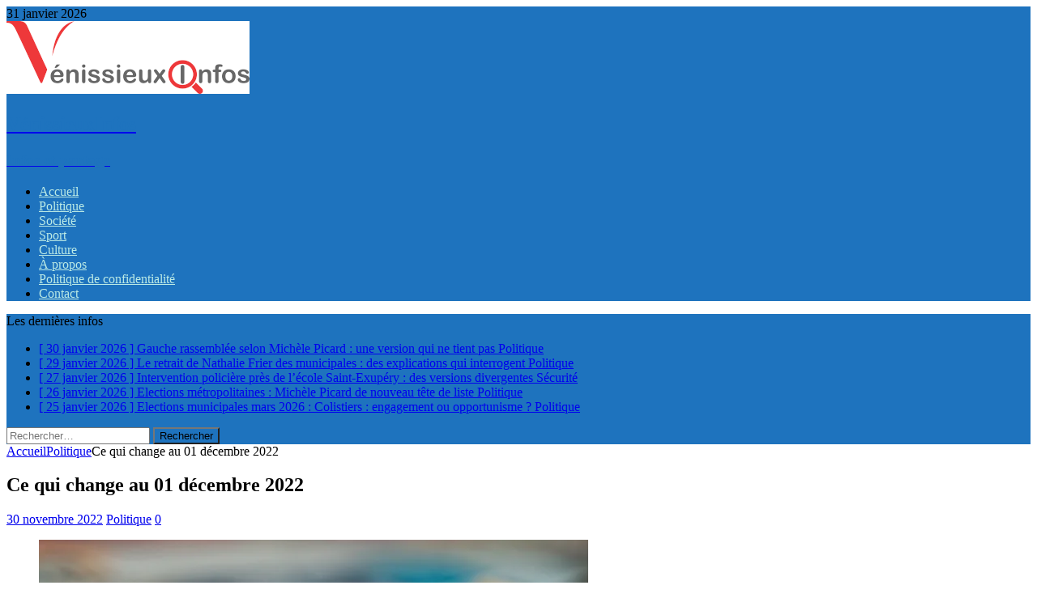

--- FILE ---
content_type: text/html; charset=UTF-8
request_url: https://venissieuxinfos.fr/ce-qui-change-au-01-decembre-2022/
body_size: 22908
content:
<!DOCTYPE html>
<html class="no-js mh-one-sb" dir="ltr" lang="fr-FR" prefix="og: https://ogp.me/ns#">
<head>
<meta charset="UTF-8">
<meta name="viewport" content="width=device-width, initial-scale=1.0">
<link rel="profile" href="http://gmpg.org/xfn/11" />
<style id="jetpack-boost-critical-css">@media all{a,article,aside,body,div,figure,form,h1,h2,h3,h4,header,html,i,iframe,img,label,li,nav,p,span,strong,ul{margin:0;padding:0;border:0;font-size:100%;font:inherit;vertical-align:baseline}article,aside,figure,header,nav{display:block}ul{list-style:none}html{font-size:100%;-ms-text-size-adjust:none;-webkit-text-size-adjust:none}body{font-family:"Open Sans",Helvetica,Arial,sans-serif;font-size:14px;font-size:.875rem;line-height:1.6;background:#f7f7f7;word-wrap:break-word}.mh-container,.mh-container-inner{width:100%;max-width:1080px;margin:0 auto;position:relative}.mh-container-outer{margin:25px auto;-webkit-box-shadow:0 0 10px rgba(50,50,50,.17);-moz-box-shadow:0 0 10px rgba(50,50,50,.17);box-shadow:0 0 10px rgba(50,50,50,.17)}.mh-wide-layout .mh-container-outer{margin:0 auto;box-shadow:none}.mh-wrapper{padding:25px;background:#fff}.mh-content{width:65.83%;overflow:hidden}.mh-sidebar{width:31.66%;float:left}.mh-right-sb #main-content{float:left;margin-right:2.5%}.mh-row [class*=mh-col-]:first-child{margin:0}[class*=mh-col-]{float:left;margin-left:2.5%;overflow:hidden}.mh-col-1-1{width:100%}.mh-col-1-3{width:31.66%}.mh-col-2-3{width:65.83%}.clearfix{display:block}.clearfix:after{content:".";display:block;clear:both;visibility:hidden;line-height:0;height:0;margin:0;padding:0}h1{font-size:32px;font-size:2rem}h2{font-size:24px;font-size:1.5rem}h3{font-size:20px;font-size:1.25rem}h4{font-size:18px;font-size:1.125rem}h1,h2,h3,h4{font-family:"Open Sans",Helvetica,Arial,sans-serif;color:#000;line-height:1.3;font-weight:700}strong{font-weight:700}i{font-style:italic}a{color:#000;text-decoration:none}.screen-reader-text{position:absolute;top:-9999rem;left:-9999rem}.mh-preheader,.mh-wide-layout .mh-subheader{background:#e64946}.mh-subheader{background:#f5f5f5}.mh-header-bar-content{overflow:visible}.mh-header-bar-bottom-right,.mh-header-bar-top-right{float:right}.mh-header{background:#fff}.mh-site-logo{padding:20px;overflow:hidden}.mh-header-text{margin:5px 0;text-transform:uppercase}.mh-header-title{font-size:32px;font-size:2rem;line-height:1}.mh-header-tagline{display:inline-block;font-size:14px;font-size:.875rem;line-height:1;color:#e64946;padding-top:10px;margin-top:10px;border-top:1px solid #e5e5e5}.mh-header-transparent .mh-container-outer{box-shadow:none}.mh-header-transparent .mh-header{background:0 0}.mh-header-search{float:right;padding:3px 0}.mh-header-search .search-form{float:right;margin-right:25px}.mh-header-search .search-form .search-field{min-width:200px;height:29px;line-height:29px;padding:0 10px}.mh-wide-layout .mh-header-search .search-field{border-color:#fff}.mh-header-date{font-size:11px;line-height:35px;padding:0 20px;text-transform:uppercase}.mh-header-date-top{color:#fff}.mh-ticker-bottom{font-size:12px;height:35px}.mh-ticker-title-bottom{padding:0 20px}#mh-ticker-loop-bottom{height:35px;overflow:hidden}.mh-ticker-item-bottom{padding:0 20px}.mh-ticker-item-bottom a{display:block;color:#2a2a2a}.mh-ticker-title{float:left;font-weight:700;color:#fff;line-height:35px;background:#e64946;text-align:center;text-transform:uppercase}.mh-ticker-title .fa{margin-left:10px}.mh-ticker-item{line-height:34px}.mh-ticker-item-cat .fa,.mh-ticker-item-date{margin-right:5px}.mh-ticker-item-cat{margin-left:5px;text-transform:uppercase}.mh-wide-layout .mh-ticker-item{padding:0 20px 0 0}.mh-wide-layout .mh-ticker-item a{color:#fff}.mh-navigation{text-transform:uppercase}.mh-navigation li{float:left;position:relative;font-size:11px}.mh-navigation li a{display:block;color:#fff}.mh-main-nav-wrap{background:#2a2a2a}.mh-main-nav li{font-size:14px;font-weight:700}.mh-main-nav li a{padding:10px 20px;border-left:1px solid rgba(255,255,255,.1)}.mh-main-nav li:first-child a{border:none}.mh-breadcrumb{padding:5px 10px;border-top:1px dotted #ebebeb;border-bottom:1px dotted #ebebeb}.mh-breadcrumb,.mh-breadcrumb a{font-size:13px;font-size:.8125rem;color:#979797;margin-bottom:20px;margin-bottom:1.25rem}.mh-breadcrumb a{font-weight:700;text-transform:uppercase}.mh-breadcrumb-delimiter{margin:0 15px}.entry-header{margin-bottom:20px;margin-bottom:1.25rem}.entry-header .entry-title{padding-bottom:10px;padding-bottom:.625rem}.entry-thumbnail{max-width:1030px;margin-bottom:20px;margin-bottom:1.25rem}.entry-thumbnail img{width:100%}.entry-content h4,.entry-content p{margin-bottom:20px;margin-bottom:1.25rem}.mh-meta{font-size:13px;font-size:.8125rem}.mh-meta,.mh-meta a{color:#979797}.mh-meta span{margin-right:10px}.mh-meta .fa{margin-right:5px}.entry-meta{margin-top:5px}.entry-header .entry-meta{margin-top:10px;margin-top:.625rem;padding:5px 10px;border-top:1px dotted #ebebeb;border-bottom:1px dotted #ebebeb}.mh-related-content .mh-meta,.mh-related-content .mh-posts-grid-caption,.mh-related-content .mh-posts-grid-excerpt{display:none}img{max-width:100%;height:auto;vertical-align:bottom}iframe{max-width:100%}#respond #cancel-comment-reply-link{font-size:12px;font-size:.75rem;color:#2a2a2a;margin-left:10px}#respond #cancel-comment-reply-link:before{font-family:FontAwesome;font-weight:400;color:#e64946;content:"";margin-right:5px}input{font-size:12px;padding:5px;border:1px solid rgba(0,0,0,.1);vertical-align:middle;background:#f5f5f5}input[type=submit]{display:inline-block;min-width:150px;font-weight:700;color:#fff;padding:10px 15px;background:#e64946;text-transform:uppercase;border:0;-webkit-appearance:none}.search-form input{font-size:11px;line-height:1;color:#1f1e1e;text-transform:uppercase}.search-form .search-submit{display:none}.search-form .search-field{position:relative;padding:10px;margin:0;border:1px solid #ebebeb;background:#fff;-webkit-appearance:none;-webkit-border-radius:0;border-radius:0}.mh-back-to-top{display:none;position:fixed;right:25px;bottom:25px;padding:5px 8px 8px;color:#fff;background:#e64946;z-index:999}.mh-back-to-top .fa{font-size:24px}.mh-widget{margin-bottom:25px;overflow:hidden}.mh-widget-title{position:relative;font-size:14px;font-size:.875rem;margin-bottom:20px;margin-bottom:1.25rem;text-transform:uppercase}.mh-widget-layout7 .mh-widget-title{text-align:center;padding:10px;border:2px solid #ebebeb}.mh-image-caption{position:absolute;top:0;font-size:12px;font-size:.75rem;font-weight:700;color:#fff;padding:5px 10px;background:#e64946;text-transform:uppercase}.mh-posts-grid-excerpt{margin-top:10px}.recentcomments,.widget_recent_entries li{display:block;padding:5px 0;border-bottom:1px dotted #e5e5e5}.recentcomments:first-child,.widget_recent_entries li:first-child{padding-top:0}@media screen and (max-width:1120px){.mh-container-inner{width:100%}.mh-main-nav li{font-size:12px}.mh-main-nav li a{padding:10px 15px}}@media screen and (max-width:900px){#mh-mobile .mh-container{width:100%}.mh-container-outer{margin:0 auto}#mh-mobile .mh-site-logo,.mh-wrapper{padding:20px}.mh-header-search .search-form{margin-right:20px}.mh-widget{margin-bottom:20px}}@media screen and (max-width:767px){.mh-header-bar-bottom-left,.mh-header-bar-top-left,.mh-header-date{display:none}.mh-content,.mh-header-bar-content,.mh-right-sb #main-content,.mh-sidebar,.mh-site-identity{float:none;width:100%;margin:0}.mh-header-search{float:none;width:100%;margin:0;padding:10px 0}.mh-header-search .search-form{float:none;text-align:center;margin:0}.mh-header-search .search-field{width:250px;max-width:100%}.mh-site-logo{text-align:center}.entry-header .entry-title,.mh-header-title{font-size:24px;font-size:1.5rem}.mh-sidebar{margin-top:20px}.entry-header .entry-meta,.mh-breadcrumb{padding:5px 0}}@media screen and (max-width:620px){[class*=mh-col-]{float:none;width:100%;margin:0}.entry-meta-categories{display:none}.mh-posts-grid-excerpt{display:none}.mh-posts-grid-caption{display:none}.mh-posts-grid-item .mh-meta{display:block;font-size:11px;font-size:.6875rem}}@media only screen and (max-width:420px){.mh-header-search .search-form .search-field{width:215px;min-width:215px}#mh-mobile .mh-image-caption{font-size:11px;padding:5px 10px}}}@media all{@font-face{font-family:FontAwesome;font-weight:400;font-style:normal}.fa{display:inline-block;font:normal normal normal 14px/1 FontAwesome;font-size:inherit;text-rendering:auto;-webkit-font-smoothing:antialiased;-moz-osx-font-smoothing:grayscale}.fa-clock-o:before{content:""}.fa-chevron-right:before{content:""}.fa-chevron-up:before{content:""}.fa-caret-right:before{content:""}.fa-comment-o:before{content:""}.fa-angle-right:before{content:""}.fa-folder-open-o:before{content:""}}</style><title>Ce qui change au 01 décembre 2022 - VénissieuxInfos</title>

		<!-- All in One SEO 4.9.3 - aioseo.com -->
	<meta name="description" content="Des changements au 01 décembre qui impacteront un certain nombre de personnes mais seules les familles les plus modestes y bénéficieront. Pour les personnes se chauffant au bois suite au vote du parlement qui a adopté définitivement vendredi, par un vote du Sénat, un dernier budget rectifié pour 2022 avec une aide de 230 millions" />
	<meta name="robots" content="max-image-preview:large" />
	<meta name="author" content="Reporter69200"/>
	<link rel="canonical" href="https://venissieuxinfos.fr/ce-qui-change-au-01-decembre-2022/" />
	<meta name="generator" content="All in One SEO (AIOSEO) 4.9.3" />
		<meta property="og:locale" content="fr_FR" />
		<meta property="og:site_name" content="VénissieuxInfos - Infos et partage" />
		<meta property="og:type" content="article" />
		<meta property="og:title" content="Ce qui change au 01 décembre 2022 - VénissieuxInfos" />
		<meta property="og:description" content="Des changements au 01 décembre qui impacteront un certain nombre de personnes mais seules les familles les plus modestes y bénéficieront. Pour les personnes se chauffant au bois suite au vote du parlement qui a adopté définitivement vendredi, par un vote du Sénat, un dernier budget rectifié pour 2022 avec une aide de 230 millions" />
		<meta property="og:url" content="https://venissieuxinfos.fr/ce-qui-change-au-01-decembre-2022/" />
		<meta property="og:image" content="https://venissieuxinfos.fr/wp-content/uploads/coins-1726618_1280.jpg" />
		<meta property="og:image:secure_url" content="https://venissieuxinfos.fr/wp-content/uploads/coins-1726618_1280.jpg" />
		<meta property="og:image:width" content="1280" />
		<meta property="og:image:height" content="853" />
		<meta property="article:published_time" content="2022-11-30T05:36:31+00:00" />
		<meta property="article:modified_time" content="2022-11-30T05:36:31+00:00" />
		<meta property="article:publisher" content="https://www.facebook.com/VenissieuxInfos" />
		<meta name="twitter:card" content="summary_large_image" />
		<meta name="twitter:site" content="@VenissieuxInfos" />
		<meta name="twitter:title" content="Ce qui change au 01 décembre 2022 - VénissieuxInfos" />
		<meta name="twitter:description" content="Des changements au 01 décembre qui impacteront un certain nombre de personnes mais seules les familles les plus modestes y bénéficieront. Pour les personnes se chauffant au bois suite au vote du parlement qui a adopté définitivement vendredi, par un vote du Sénat, un dernier budget rectifié pour 2022 avec une aide de 230 millions" />
		<meta name="twitter:creator" content="@VenissieuxInfos" />
		<meta name="twitter:image" content="https://venissieuxinfos.fr/wp-content/uploads/coins-1726618_1280.jpg" />
		<script type="application/ld+json" class="aioseo-schema">
			{"@context":"https:\/\/schema.org","@graph":[{"@type":"BlogPosting","@id":"https:\/\/venissieuxinfos.fr\/ce-qui-change-au-01-decembre-2022\/#blogposting","name":"Ce qui change au 01 d\u00e9cembre 2022 - V\u00e9nissieuxInfos","headline":"Ce qui change au 01 d\u00e9cembre 2022","author":{"@id":"https:\/\/venissieuxinfos.fr\/author\/reporter69200\/#author"},"publisher":{"@id":"https:\/\/venissieuxinfos.fr\/#organization"},"image":{"@type":"ImageObject","url":"https:\/\/i0.wp.com\/venissieuxinfos.fr\/wp-content\/uploads\/coins-1726618_1280.jpg?fit=1280%2C853&ssl=1","width":1280,"height":853},"datePublished":"2022-11-30T06:36:31+01:00","dateModified":"2022-11-30T06:36:31+01:00","inLanguage":"fr-FR","mainEntityOfPage":{"@id":"https:\/\/venissieuxinfos.fr\/ce-qui-change-au-01-decembre-2022\/#webpage"},"isPartOf":{"@id":"https:\/\/venissieuxinfos.fr\/ce-qui-change-au-01-decembre-2022\/#webpage"},"articleSection":"Politique, Venissieux, venissieuxinfos"},{"@type":"BreadcrumbList","@id":"https:\/\/venissieuxinfos.fr\/ce-qui-change-au-01-decembre-2022\/#breadcrumblist","itemListElement":[{"@type":"ListItem","@id":"https:\/\/venissieuxinfos.fr#listItem","position":1,"name":"Home","item":"https:\/\/venissieuxinfos.fr","nextItem":{"@type":"ListItem","@id":"https:\/\/venissieuxinfos.fr\/category\/politique\/#listItem","name":"Politique"}},{"@type":"ListItem","@id":"https:\/\/venissieuxinfos.fr\/category\/politique\/#listItem","position":2,"name":"Politique","item":"https:\/\/venissieuxinfos.fr\/category\/politique\/","nextItem":{"@type":"ListItem","@id":"https:\/\/venissieuxinfos.fr\/ce-qui-change-au-01-decembre-2022\/#listItem","name":"Ce qui change au 01 d\u00e9cembre 2022"},"previousItem":{"@type":"ListItem","@id":"https:\/\/venissieuxinfos.fr#listItem","name":"Home"}},{"@type":"ListItem","@id":"https:\/\/venissieuxinfos.fr\/ce-qui-change-au-01-decembre-2022\/#listItem","position":3,"name":"Ce qui change au 01 d\u00e9cembre 2022","previousItem":{"@type":"ListItem","@id":"https:\/\/venissieuxinfos.fr\/category\/politique\/#listItem","name":"Politique"}}]},{"@type":"Organization","@id":"https:\/\/venissieuxinfos.fr\/#organization","name":"VenissieuxInfos","description":"Infos et partage","url":"https:\/\/venissieuxinfos.fr\/","logo":{"@type":"ImageObject","url":"https:\/\/i0.wp.com\/venissieuxinfos.fr\/wp-content\/uploads\/cropped-logo-10.png?fit=300%2C90&ssl=1","@id":"https:\/\/venissieuxinfos.fr\/ce-qui-change-au-01-decembre-2022\/#organizationLogo","width":300,"height":90},"image":{"@id":"https:\/\/venissieuxinfos.fr\/ce-qui-change-au-01-decembre-2022\/#organizationLogo"},"sameAs":["https:\/\/www.facebook.com\/VenissieuxInfos","https:\/\/twitter.com\/VenissieuxInfos","https:\/\/www.tiktok.com\/@abdelbassecover"]},{"@type":"Person","@id":"https:\/\/venissieuxinfos.fr\/author\/reporter69200\/#author","url":"https:\/\/venissieuxinfos.fr\/author\/reporter69200\/","name":"Reporter69200","image":{"@type":"ImageObject","@id":"https:\/\/venissieuxinfos.fr\/ce-qui-change-au-01-decembre-2022\/#authorImage","url":"https:\/\/secure.gravatar.com\/avatar\/1dbf1f638112abf847c352cc514d86bd5fcdb41b100f9b11535343c1c40162b2?s=96&d=blank&r=g","width":96,"height":96,"caption":"Reporter69200"}},{"@type":"WebPage","@id":"https:\/\/venissieuxinfos.fr\/ce-qui-change-au-01-decembre-2022\/#webpage","url":"https:\/\/venissieuxinfos.fr\/ce-qui-change-au-01-decembre-2022\/","name":"Ce qui change au 01 d\u00e9cembre 2022 - V\u00e9nissieuxInfos","description":"Des changements au 01 d\u00e9cembre qui impacteront un certain nombre de personnes mais seules les familles les plus modestes y b\u00e9n\u00e9ficieront. Pour les personnes se chauffant au bois suite au vote du parlement qui a adopt\u00e9 d\u00e9finitivement vendredi, par un vote du S\u00e9nat, un dernier budget rectifi\u00e9 pour 2022 avec une aide de 230 millions","inLanguage":"fr-FR","isPartOf":{"@id":"https:\/\/venissieuxinfos.fr\/#website"},"breadcrumb":{"@id":"https:\/\/venissieuxinfos.fr\/ce-qui-change-au-01-decembre-2022\/#breadcrumblist"},"author":{"@id":"https:\/\/venissieuxinfos.fr\/author\/reporter69200\/#author"},"creator":{"@id":"https:\/\/venissieuxinfos.fr\/author\/reporter69200\/#author"},"image":{"@type":"ImageObject","url":"https:\/\/i0.wp.com\/venissieuxinfos.fr\/wp-content\/uploads\/coins-1726618_1280.jpg?fit=1280%2C853&ssl=1","@id":"https:\/\/venissieuxinfos.fr\/ce-qui-change-au-01-decembre-2022\/#mainImage","width":1280,"height":853},"primaryImageOfPage":{"@id":"https:\/\/venissieuxinfos.fr\/ce-qui-change-au-01-decembre-2022\/#mainImage"},"datePublished":"2022-11-30T06:36:31+01:00","dateModified":"2022-11-30T06:36:31+01:00"},{"@type":"WebSite","@id":"https:\/\/venissieuxinfos.fr\/#website","url":"https:\/\/venissieuxinfos.fr\/","name":"V\u00e9nissieuxInfos","description":"Infos et partage","inLanguage":"fr-FR","publisher":{"@id":"https:\/\/venissieuxinfos.fr\/#organization"}}]}
		</script>
		<!-- All in One SEO -->

<link rel='dns-prefetch' href='//www.youtube.com' />

<link rel='dns-prefetch' href='//v0.wordpress.com' />
<link rel='dns-prefetch' href='//jetpack.wordpress.com' />
<link rel='dns-prefetch' href='//s0.wp.com' />
<link rel='dns-prefetch' href='//public-api.wordpress.com' />
<link rel='dns-prefetch' href='//0.gravatar.com' />
<link rel='dns-prefetch' href='//1.gravatar.com' />
<link rel='dns-prefetch' href='//2.gravatar.com' />
<link rel='dns-prefetch' href='//widgets.wp.com' />
<link rel='preconnect' href='//i0.wp.com' />
<link rel='preconnect' href='//c0.wp.com' />
<link rel="alternate" type="application/rss+xml" title="VénissieuxInfos &raquo; Flux" href="https://venissieuxinfos.fr/feed/" />
<link rel="alternate" type="application/rss+xml" title="VénissieuxInfos &raquo; Flux des commentaires" href="https://venissieuxinfos.fr/comments/feed/" />
<link rel="alternate" type="application/rss+xml" title="VénissieuxInfos &raquo; Ce qui change au 01 décembre 2022 Flux des commentaires" href="https://venissieuxinfos.fr/ce-qui-change-au-01-decembre-2022/feed/" />
<link rel="alternate" title="oEmbed (JSON)" type="application/json+oembed" href="https://venissieuxinfos.fr/wp-json/oembed/1.0/embed?url=https%3A%2F%2Fvenissieuxinfos.fr%2Fce-qui-change-au-01-decembre-2022%2F" />
<link rel="alternate" title="oEmbed (XML)" type="text/xml+oembed" href="https://venissieuxinfos.fr/wp-json/oembed/1.0/embed?url=https%3A%2F%2Fvenissieuxinfos.fr%2Fce-qui-change-au-01-decembre-2022%2F&#038;format=xml" />
		<!-- This site uses the Google Analytics by MonsterInsights plugin v9.11.1 - Using Analytics tracking - https://www.monsterinsights.com/ -->
							<script src="//www.googletagmanager.com/gtag/js?id=G-27K9ZZ0V32"  data-cfasync="false" data-wpfc-render="false" type="text/javascript" async></script>
			<script data-cfasync="false" data-wpfc-render="false" type="text/javascript">
				var mi_version = '9.11.1';
				var mi_track_user = true;
				var mi_no_track_reason = '';
								var MonsterInsightsDefaultLocations = {"page_location":"https:\/\/venissieuxinfos.fr\/ce-qui-change-au-01-decembre-2022\/"};
								if ( typeof MonsterInsightsPrivacyGuardFilter === 'function' ) {
					var MonsterInsightsLocations = (typeof MonsterInsightsExcludeQuery === 'object') ? MonsterInsightsPrivacyGuardFilter( MonsterInsightsExcludeQuery ) : MonsterInsightsPrivacyGuardFilter( MonsterInsightsDefaultLocations );
				} else {
					var MonsterInsightsLocations = (typeof MonsterInsightsExcludeQuery === 'object') ? MonsterInsightsExcludeQuery : MonsterInsightsDefaultLocations;
				}

								var disableStrs = [
										'ga-disable-G-27K9ZZ0V32',
									];

				/* Function to detect opted out users */
				function __gtagTrackerIsOptedOut() {
					for (var index = 0; index < disableStrs.length; index++) {
						if (document.cookie.indexOf(disableStrs[index] + '=true') > -1) {
							return true;
						}
					}

					return false;
				}

				/* Disable tracking if the opt-out cookie exists. */
				if (__gtagTrackerIsOptedOut()) {
					for (var index = 0; index < disableStrs.length; index++) {
						window[disableStrs[index]] = true;
					}
				}

				/* Opt-out function */
				function __gtagTrackerOptout() {
					for (var index = 0; index < disableStrs.length; index++) {
						document.cookie = disableStrs[index] + '=true; expires=Thu, 31 Dec 2099 23:59:59 UTC; path=/';
						window[disableStrs[index]] = true;
					}
				}

				if ('undefined' === typeof gaOptout) {
					function gaOptout() {
						__gtagTrackerOptout();
					}
				}
								window.dataLayer = window.dataLayer || [];

				window.MonsterInsightsDualTracker = {
					helpers: {},
					trackers: {},
				};
				if (mi_track_user) {
					function __gtagDataLayer() {
						dataLayer.push(arguments);
					}

					function __gtagTracker(type, name, parameters) {
						if (!parameters) {
							parameters = {};
						}

						if (parameters.send_to) {
							__gtagDataLayer.apply(null, arguments);
							return;
						}

						if (type === 'event') {
														parameters.send_to = monsterinsights_frontend.v4_id;
							var hookName = name;
							if (typeof parameters['event_category'] !== 'undefined') {
								hookName = parameters['event_category'] + ':' + name;
							}

							if (typeof MonsterInsightsDualTracker.trackers[hookName] !== 'undefined') {
								MonsterInsightsDualTracker.trackers[hookName](parameters);
							} else {
								__gtagDataLayer('event', name, parameters);
							}
							
						} else {
							__gtagDataLayer.apply(null, arguments);
						}
					}

					__gtagTracker('js', new Date());
					__gtagTracker('set', {
						'developer_id.dZGIzZG': true,
											});
					if ( MonsterInsightsLocations.page_location ) {
						__gtagTracker('set', MonsterInsightsLocations);
					}
										__gtagTracker('config', 'G-27K9ZZ0V32', {"forceSSL":"true"} );
										window.gtag = __gtagTracker;										(function () {
						/* https://developers.google.com/analytics/devguides/collection/analyticsjs/ */
						/* ga and __gaTracker compatibility shim. */
						var noopfn = function () {
							return null;
						};
						var newtracker = function () {
							return new Tracker();
						};
						var Tracker = function () {
							return null;
						};
						var p = Tracker.prototype;
						p.get = noopfn;
						p.set = noopfn;
						p.send = function () {
							var args = Array.prototype.slice.call(arguments);
							args.unshift('send');
							__gaTracker.apply(null, args);
						};
						var __gaTracker = function () {
							var len = arguments.length;
							if (len === 0) {
								return;
							}
							var f = arguments[len - 1];
							if (typeof f !== 'object' || f === null || typeof f.hitCallback !== 'function') {
								if ('send' === arguments[0]) {
									var hitConverted, hitObject = false, action;
									if ('event' === arguments[1]) {
										if ('undefined' !== typeof arguments[3]) {
											hitObject = {
												'eventAction': arguments[3],
												'eventCategory': arguments[2],
												'eventLabel': arguments[4],
												'value': arguments[5] ? arguments[5] : 1,
											}
										}
									}
									if ('pageview' === arguments[1]) {
										if ('undefined' !== typeof arguments[2]) {
											hitObject = {
												'eventAction': 'page_view',
												'page_path': arguments[2],
											}
										}
									}
									if (typeof arguments[2] === 'object') {
										hitObject = arguments[2];
									}
									if (typeof arguments[5] === 'object') {
										Object.assign(hitObject, arguments[5]);
									}
									if ('undefined' !== typeof arguments[1].hitType) {
										hitObject = arguments[1];
										if ('pageview' === hitObject.hitType) {
											hitObject.eventAction = 'page_view';
										}
									}
									if (hitObject) {
										action = 'timing' === arguments[1].hitType ? 'timing_complete' : hitObject.eventAction;
										hitConverted = mapArgs(hitObject);
										__gtagTracker('event', action, hitConverted);
									}
								}
								return;
							}

							function mapArgs(args) {
								var arg, hit = {};
								var gaMap = {
									'eventCategory': 'event_category',
									'eventAction': 'event_action',
									'eventLabel': 'event_label',
									'eventValue': 'event_value',
									'nonInteraction': 'non_interaction',
									'timingCategory': 'event_category',
									'timingVar': 'name',
									'timingValue': 'value',
									'timingLabel': 'event_label',
									'page': 'page_path',
									'location': 'page_location',
									'title': 'page_title',
									'referrer' : 'page_referrer',
								};
								for (arg in args) {
																		if (!(!args.hasOwnProperty(arg) || !gaMap.hasOwnProperty(arg))) {
										hit[gaMap[arg]] = args[arg];
									} else {
										hit[arg] = args[arg];
									}
								}
								return hit;
							}

							try {
								f.hitCallback();
							} catch (ex) {
							}
						};
						__gaTracker.create = newtracker;
						__gaTracker.getByName = newtracker;
						__gaTracker.getAll = function () {
							return [];
						};
						__gaTracker.remove = noopfn;
						__gaTracker.loaded = true;
						window['__gaTracker'] = __gaTracker;
					})();
									} else {
										console.log("");
					(function () {
						function __gtagTracker() {
							return null;
						}

						window['__gtagTracker'] = __gtagTracker;
						window['gtag'] = __gtagTracker;
					})();
									}
			</script>
							<!-- / Google Analytics by MonsterInsights -->
		<style id='wp-img-auto-sizes-contain-inline-css' type='text/css'>
img:is([sizes=auto i],[sizes^="auto," i]){contain-intrinsic-size:3000px 1500px}
/*# sourceURL=wp-img-auto-sizes-contain-inline-css */
</style>
<noscript>
</noscript><link data-media="all" onload="this.media=this.dataset.media; delete this.dataset.media; this.removeAttribute( &apos;onload&apos; );" rel='stylesheet' id='litespeed-cache-dummy-css' href='https://venissieuxinfos.fr/wp-content/plugins/litespeed-cache/assets/css/litespeed-dummy.css?ver=6.9' type='text/css' media="not all" />
<style id='wp-emoji-styles-inline-css' type='text/css'>

	img.wp-smiley, img.emoji {
		display: inline !important;
		border: none !important;
		box-shadow: none !important;
		height: 1em !important;
		width: 1em !important;
		margin: 0 0.07em !important;
		vertical-align: -0.1em !important;
		background: none !important;
		padding: 0 !important;
	}
/*# sourceURL=wp-emoji-styles-inline-css */
</style>
<noscript><link rel='stylesheet' id='wp-block-library-css' href='https://c0.wp.com/c/6.9/wp-includes/css/dist/block-library/style.min.css' type='text/css' media='all' />
</noscript><link data-media="all" onload="this.media=this.dataset.media; delete this.dataset.media; this.removeAttribute( &apos;onload&apos; );" rel='stylesheet' id='wp-block-library-css' href='https://c0.wp.com/c/6.9/wp-includes/css/dist/block-library/style.min.css' type='text/css' media="not all" />
<style id='global-styles-inline-css' type='text/css'>
:root{--wp--preset--aspect-ratio--square: 1;--wp--preset--aspect-ratio--4-3: 4/3;--wp--preset--aspect-ratio--3-4: 3/4;--wp--preset--aspect-ratio--3-2: 3/2;--wp--preset--aspect-ratio--2-3: 2/3;--wp--preset--aspect-ratio--16-9: 16/9;--wp--preset--aspect-ratio--9-16: 9/16;--wp--preset--color--black: #000000;--wp--preset--color--cyan-bluish-gray: #abb8c3;--wp--preset--color--white: #ffffff;--wp--preset--color--pale-pink: #f78da7;--wp--preset--color--vivid-red: #cf2e2e;--wp--preset--color--luminous-vivid-orange: #ff6900;--wp--preset--color--luminous-vivid-amber: #fcb900;--wp--preset--color--light-green-cyan: #7bdcb5;--wp--preset--color--vivid-green-cyan: #00d084;--wp--preset--color--pale-cyan-blue: #8ed1fc;--wp--preset--color--vivid-cyan-blue: #0693e3;--wp--preset--color--vivid-purple: #9b51e0;--wp--preset--gradient--vivid-cyan-blue-to-vivid-purple: linear-gradient(135deg,rgb(6,147,227) 0%,rgb(155,81,224) 100%);--wp--preset--gradient--light-green-cyan-to-vivid-green-cyan: linear-gradient(135deg,rgb(122,220,180) 0%,rgb(0,208,130) 100%);--wp--preset--gradient--luminous-vivid-amber-to-luminous-vivid-orange: linear-gradient(135deg,rgb(252,185,0) 0%,rgb(255,105,0) 100%);--wp--preset--gradient--luminous-vivid-orange-to-vivid-red: linear-gradient(135deg,rgb(255,105,0) 0%,rgb(207,46,46) 100%);--wp--preset--gradient--very-light-gray-to-cyan-bluish-gray: linear-gradient(135deg,rgb(238,238,238) 0%,rgb(169,184,195) 100%);--wp--preset--gradient--cool-to-warm-spectrum: linear-gradient(135deg,rgb(74,234,220) 0%,rgb(151,120,209) 20%,rgb(207,42,186) 40%,rgb(238,44,130) 60%,rgb(251,105,98) 80%,rgb(254,248,76) 100%);--wp--preset--gradient--blush-light-purple: linear-gradient(135deg,rgb(255,206,236) 0%,rgb(152,150,240) 100%);--wp--preset--gradient--blush-bordeaux: linear-gradient(135deg,rgb(254,205,165) 0%,rgb(254,45,45) 50%,rgb(107,0,62) 100%);--wp--preset--gradient--luminous-dusk: linear-gradient(135deg,rgb(255,203,112) 0%,rgb(199,81,192) 50%,rgb(65,88,208) 100%);--wp--preset--gradient--pale-ocean: linear-gradient(135deg,rgb(255,245,203) 0%,rgb(182,227,212) 50%,rgb(51,167,181) 100%);--wp--preset--gradient--electric-grass: linear-gradient(135deg,rgb(202,248,128) 0%,rgb(113,206,126) 100%);--wp--preset--gradient--midnight: linear-gradient(135deg,rgb(2,3,129) 0%,rgb(40,116,252) 100%);--wp--preset--font-size--small: 13px;--wp--preset--font-size--medium: 20px;--wp--preset--font-size--large: 36px;--wp--preset--font-size--x-large: 42px;--wp--preset--spacing--20: 0.44rem;--wp--preset--spacing--30: 0.67rem;--wp--preset--spacing--40: 1rem;--wp--preset--spacing--50: 1.5rem;--wp--preset--spacing--60: 2.25rem;--wp--preset--spacing--70: 3.38rem;--wp--preset--spacing--80: 5.06rem;--wp--preset--shadow--natural: 6px 6px 9px rgba(0, 0, 0, 0.2);--wp--preset--shadow--deep: 12px 12px 50px rgba(0, 0, 0, 0.4);--wp--preset--shadow--sharp: 6px 6px 0px rgba(0, 0, 0, 0.2);--wp--preset--shadow--outlined: 6px 6px 0px -3px rgb(255, 255, 255), 6px 6px rgb(0, 0, 0);--wp--preset--shadow--crisp: 6px 6px 0px rgb(0, 0, 0);}:where(.is-layout-flex){gap: 0.5em;}:where(.is-layout-grid){gap: 0.5em;}body .is-layout-flex{display: flex;}.is-layout-flex{flex-wrap: wrap;align-items: center;}.is-layout-flex > :is(*, div){margin: 0;}body .is-layout-grid{display: grid;}.is-layout-grid > :is(*, div){margin: 0;}:where(.wp-block-columns.is-layout-flex){gap: 2em;}:where(.wp-block-columns.is-layout-grid){gap: 2em;}:where(.wp-block-post-template.is-layout-flex){gap: 1.25em;}:where(.wp-block-post-template.is-layout-grid){gap: 1.25em;}.has-black-color{color: var(--wp--preset--color--black) !important;}.has-cyan-bluish-gray-color{color: var(--wp--preset--color--cyan-bluish-gray) !important;}.has-white-color{color: var(--wp--preset--color--white) !important;}.has-pale-pink-color{color: var(--wp--preset--color--pale-pink) !important;}.has-vivid-red-color{color: var(--wp--preset--color--vivid-red) !important;}.has-luminous-vivid-orange-color{color: var(--wp--preset--color--luminous-vivid-orange) !important;}.has-luminous-vivid-amber-color{color: var(--wp--preset--color--luminous-vivid-amber) !important;}.has-light-green-cyan-color{color: var(--wp--preset--color--light-green-cyan) !important;}.has-vivid-green-cyan-color{color: var(--wp--preset--color--vivid-green-cyan) !important;}.has-pale-cyan-blue-color{color: var(--wp--preset--color--pale-cyan-blue) !important;}.has-vivid-cyan-blue-color{color: var(--wp--preset--color--vivid-cyan-blue) !important;}.has-vivid-purple-color{color: var(--wp--preset--color--vivid-purple) !important;}.has-black-background-color{background-color: var(--wp--preset--color--black) !important;}.has-cyan-bluish-gray-background-color{background-color: var(--wp--preset--color--cyan-bluish-gray) !important;}.has-white-background-color{background-color: var(--wp--preset--color--white) !important;}.has-pale-pink-background-color{background-color: var(--wp--preset--color--pale-pink) !important;}.has-vivid-red-background-color{background-color: var(--wp--preset--color--vivid-red) !important;}.has-luminous-vivid-orange-background-color{background-color: var(--wp--preset--color--luminous-vivid-orange) !important;}.has-luminous-vivid-amber-background-color{background-color: var(--wp--preset--color--luminous-vivid-amber) !important;}.has-light-green-cyan-background-color{background-color: var(--wp--preset--color--light-green-cyan) !important;}.has-vivid-green-cyan-background-color{background-color: var(--wp--preset--color--vivid-green-cyan) !important;}.has-pale-cyan-blue-background-color{background-color: var(--wp--preset--color--pale-cyan-blue) !important;}.has-vivid-cyan-blue-background-color{background-color: var(--wp--preset--color--vivid-cyan-blue) !important;}.has-vivid-purple-background-color{background-color: var(--wp--preset--color--vivid-purple) !important;}.has-black-border-color{border-color: var(--wp--preset--color--black) !important;}.has-cyan-bluish-gray-border-color{border-color: var(--wp--preset--color--cyan-bluish-gray) !important;}.has-white-border-color{border-color: var(--wp--preset--color--white) !important;}.has-pale-pink-border-color{border-color: var(--wp--preset--color--pale-pink) !important;}.has-vivid-red-border-color{border-color: var(--wp--preset--color--vivid-red) !important;}.has-luminous-vivid-orange-border-color{border-color: var(--wp--preset--color--luminous-vivid-orange) !important;}.has-luminous-vivid-amber-border-color{border-color: var(--wp--preset--color--luminous-vivid-amber) !important;}.has-light-green-cyan-border-color{border-color: var(--wp--preset--color--light-green-cyan) !important;}.has-vivid-green-cyan-border-color{border-color: var(--wp--preset--color--vivid-green-cyan) !important;}.has-pale-cyan-blue-border-color{border-color: var(--wp--preset--color--pale-cyan-blue) !important;}.has-vivid-cyan-blue-border-color{border-color: var(--wp--preset--color--vivid-cyan-blue) !important;}.has-vivid-purple-border-color{border-color: var(--wp--preset--color--vivid-purple) !important;}.has-vivid-cyan-blue-to-vivid-purple-gradient-background{background: var(--wp--preset--gradient--vivid-cyan-blue-to-vivid-purple) !important;}.has-light-green-cyan-to-vivid-green-cyan-gradient-background{background: var(--wp--preset--gradient--light-green-cyan-to-vivid-green-cyan) !important;}.has-luminous-vivid-amber-to-luminous-vivid-orange-gradient-background{background: var(--wp--preset--gradient--luminous-vivid-amber-to-luminous-vivid-orange) !important;}.has-luminous-vivid-orange-to-vivid-red-gradient-background{background: var(--wp--preset--gradient--luminous-vivid-orange-to-vivid-red) !important;}.has-very-light-gray-to-cyan-bluish-gray-gradient-background{background: var(--wp--preset--gradient--very-light-gray-to-cyan-bluish-gray) !important;}.has-cool-to-warm-spectrum-gradient-background{background: var(--wp--preset--gradient--cool-to-warm-spectrum) !important;}.has-blush-light-purple-gradient-background{background: var(--wp--preset--gradient--blush-light-purple) !important;}.has-blush-bordeaux-gradient-background{background: var(--wp--preset--gradient--blush-bordeaux) !important;}.has-luminous-dusk-gradient-background{background: var(--wp--preset--gradient--luminous-dusk) !important;}.has-pale-ocean-gradient-background{background: var(--wp--preset--gradient--pale-ocean) !important;}.has-electric-grass-gradient-background{background: var(--wp--preset--gradient--electric-grass) !important;}.has-midnight-gradient-background{background: var(--wp--preset--gradient--midnight) !important;}.has-small-font-size{font-size: var(--wp--preset--font-size--small) !important;}.has-medium-font-size{font-size: var(--wp--preset--font-size--medium) !important;}.has-large-font-size{font-size: var(--wp--preset--font-size--large) !important;}.has-x-large-font-size{font-size: var(--wp--preset--font-size--x-large) !important;}
/*# sourceURL=global-styles-inline-css */
</style>

<style id='classic-theme-styles-inline-css' type='text/css'>
/*! This file is auto-generated */
.wp-block-button__link{color:#fff;background-color:#32373c;border-radius:9999px;box-shadow:none;text-decoration:none;padding:calc(.667em + 2px) calc(1.333em + 2px);font-size:1.125em}.wp-block-file__button{background:#32373c;color:#fff;text-decoration:none}
/*# sourceURL=/wp-includes/css/classic-themes.min.css */
</style>
<noscript><link rel='stylesheet' id='contact-form-7-css' href='https://venissieuxinfos.fr/wp-content/plugins/contact-form-7/includes/css/styles.css?ver=6.1.4' type='text/css' media='all' />
</noscript><link data-media="all" onload="this.media=this.dataset.media; delete this.dataset.media; this.removeAttribute( &apos;onload&apos; );" rel='stylesheet' id='contact-form-7-css' href='https://venissieuxinfos.fr/wp-content/plugins/contact-form-7/includes/css/styles.css?ver=6.1.4' type='text/css' media="not all" />
<noscript><link rel='stylesheet' id='mh-magazine-css' href='https://venissieuxinfos.fr/wp-content/themes/mh-magazine/style.css?ver=3.8.5' type='text/css' media='all' />
</noscript><link data-media="all" onload="this.media=this.dataset.media; delete this.dataset.media; this.removeAttribute( &apos;onload&apos; );" rel='stylesheet' id='mh-magazine-css' href='https://venissieuxinfos.fr/wp-content/themes/mh-magazine/style.css?ver=3.8.5' type='text/css' media="not all" />
<noscript><link rel='stylesheet' id='mh-font-awesome-css' href='https://venissieuxinfos.fr/wp-content/themes/mh-magazine/includes/font-awesome.min.css' type='text/css' media='all' />
</noscript><link data-media="all" onload="this.media=this.dataset.media; delete this.dataset.media; this.removeAttribute( &apos;onload&apos; );" rel='stylesheet' id='mh-font-awesome-css' href='https://venissieuxinfos.fr/wp-content/themes/mh-magazine/includes/font-awesome.min.css' type='text/css' media="not all" />
<noscript><link rel='stylesheet' id='mh-google-fonts-css' href='//venissieuxinfos.fr/wp-content/uploads/omgf/mh-google-fonts/mh-google-fonts.css?ver=1702906169' type='text/css' media='all' />
</noscript><link data-media="all" onload="this.media=this.dataset.media; delete this.dataset.media; this.removeAttribute( &apos;onload&apos; );" rel='stylesheet' id='mh-google-fonts-css' href='//venissieuxinfos.fr/wp-content/uploads/omgf/mh-google-fonts/mh-google-fonts.css?ver=1702906169' type='text/css' media="not all" />
<noscript><link rel='stylesheet' id='jetpack_likes-css' href='https://c0.wp.com/p/jetpack/15.4/modules/likes/style.css' type='text/css' media='all' />
</noscript><link data-media="all" onload="this.media=this.dataset.media; delete this.dataset.media; this.removeAttribute( &apos;onload&apos; );" rel='stylesheet' id='jetpack_likes-css' href='https://c0.wp.com/p/jetpack/15.4/modules/likes/style.css' type='text/css' media="not all" />
<noscript><link rel='stylesheet' id='dashicons-css' href='https://c0.wp.com/c/6.9/wp-includes/css/dashicons.min.css' type='text/css' media='all' />
</noscript><link data-media="all" onload="this.media=this.dataset.media; delete this.dataset.media; this.removeAttribute( &apos;onload&apos; );" rel='stylesheet' id='dashicons-css' href='https://c0.wp.com/c/6.9/wp-includes/css/dashicons.min.css' type='text/css' media="not all" />
<noscript><link rel='stylesheet' id='thickbox-css' href='https://c0.wp.com/c/6.9/wp-includes/js/thickbox/thickbox.css' type='text/css' media='all' />
</noscript><link data-media="all" onload="this.media=this.dataset.media; delete this.dataset.media; this.removeAttribute( &apos;onload&apos; );" rel='stylesheet' id='thickbox-css' href='https://c0.wp.com/c/6.9/wp-includes/js/thickbox/thickbox.css' type='text/css' media="not all" />
<noscript><link rel='stylesheet' id='front_end_youtube_style-css' href='https://venissieuxinfos.fr/wp-content/plugins/youtube-video-player/front_end/styles/baze_styles_youtube.css?ver=6.9' type='text/css' media='all' />
</noscript><link data-media="all" onload="this.media=this.dataset.media; delete this.dataset.media; this.removeAttribute( &apos;onload&apos; );" rel='stylesheet' id='front_end_youtube_style-css' href='https://venissieuxinfos.fr/wp-content/plugins/youtube-video-player/front_end/styles/baze_styles_youtube.css?ver=6.9' type='text/css' media="not all" />
<noscript><link rel='stylesheet' id='sharedaddy-css' href='https://c0.wp.com/p/jetpack/15.4/modules/sharedaddy/sharing.css' type='text/css' media='all' />
</noscript><link data-media="all" onload="this.media=this.dataset.media; delete this.dataset.media; this.removeAttribute( &apos;onload&apos; );" rel='stylesheet' id='sharedaddy-css' href='https://c0.wp.com/p/jetpack/15.4/modules/sharedaddy/sharing.css' type='text/css' media="not all" />
<noscript><link rel='stylesheet' id='social-logos-css' href='https://c0.wp.com/p/jetpack/15.4/_inc/social-logos/social-logos.min.css' type='text/css' media='all' />
</noscript><link data-media="all" onload="this.media=this.dataset.media; delete this.dataset.media; this.removeAttribute( &apos;onload&apos; );" rel='stylesheet' id='social-logos-css' href='https://c0.wp.com/p/jetpack/15.4/_inc/social-logos/social-logos.min.css' type='text/css' media="not all" />
<script type="text/javascript" src="https://venissieuxinfos.fr/wp-content/plugins/google-analytics-for-wordpress/assets/js/frontend-gtag.min.js?ver=9.11.1" id="monsterinsights-frontend-script-js" async="async" data-wp-strategy="async"></script>
<script data-cfasync="false" data-wpfc-render="false" type="text/javascript" id='monsterinsights-frontend-script-js-extra'>/* <![CDATA[ */
var monsterinsights_frontend = {"js_events_tracking":"true","download_extensions":"doc,pdf,ppt,zip,xls,docx,pptx,xlsx","inbound_paths":"[]","home_url":"https:\/\/venissieuxinfos.fr","hash_tracking":"false","v4_id":"G-27K9ZZ0V32"};/* ]]> */
</script>
<script type="text/javascript" src="https://c0.wp.com/c/6.9/wp-includes/js/jquery/jquery.min.js" id="jquery-core-js"></script>
<script type="text/javascript" src="https://c0.wp.com/c/6.9/wp-includes/js/jquery/jquery-migrate.min.js" id="jquery-migrate-js"></script>
<script type="text/javascript" src="https://venissieuxinfos.fr/wp-content/themes/mh-magazine/js/scripts.js?ver=3.8.5" id="mh-scripts-js"></script>
<script type="text/javascript" src="https://venissieuxinfos.fr/wp-content/plugins/youtube-video-player/front_end/scripts/youtube_embed_front_end.js?ver=6.9" id="youtube_front_end_api_js-js"></script>
<script type="text/javascript" src="https://www.youtube.com/iframe_api?ver=6.9" id="youtube_api_js-js"></script>
<link rel="https://api.w.org/" href="https://venissieuxinfos.fr/wp-json/" /><link rel="alternate" title="JSON" type="application/json" href="https://venissieuxinfos.fr/wp-json/wp/v2/posts/39132" /><link rel="EditURI" type="application/rsd+xml" title="RSD" href="https://venissieuxinfos.fr/xmlrpc.php?rsd" />
<meta name="generator" content="WordPress 6.9" />
<link rel='shortlink' href='https://venissieuxinfos.fr/?p=39132' />
<style type="text/css">
.mh-header { background: #1e73be; }
.mh-widget-layout4 .mh-widget-title { background: #1e73be; background: rgba(30, 115, 190, 0.6); }
.mh-preheader, .mh-wide-layout .mh-subheader, .mh-ticker-title, .mh-main-nav li:hover, .mh-footer-nav, .slicknav_menu, .slicknav_btn, .slicknav_nav .slicknav_item:hover, .slicknav_nav a:hover, .mh-back-to-top, .mh-subheading, .entry-tags .fa, .entry-tags li:hover, .mh-widget-layout2 .mh-widget-title, .mh-widget-layout4 .mh-widget-title-inner, .mh-widget-layout4 .mh-footer-widget-title, .mh-widget-layout5 .mh-widget-title-inner, .mh-widget-layout6 .mh-widget-title, #mh-mobile .flex-control-paging li a.flex-active, .mh-image-caption, .mh-carousel-layout1 .mh-carousel-caption, .mh-tab-button.active, .mh-tab-button.active:hover, .mh-footer-widget .mh-tab-button.active, .mh-social-widget li:hover a, .mh-footer-widget .mh-social-widget li a, .mh-footer-widget .mh-author-bio-widget, .tagcloud a:hover, .mh-widget .tagcloud a:hover, .mh-footer-widget .tagcloud a:hover, .mh-posts-stacked-item .mh-meta, .page-numbers:hover, .mh-loop-pagination .current, .mh-comments-pagination .current, .pagelink, a:hover .pagelink, input[type=submit], #infinite-handle span { background: #1e73be; }
.mh-main-nav-wrap .slicknav_nav ul, blockquote, .mh-widget-layout1 .mh-widget-title, .mh-widget-layout3 .mh-widget-title, .mh-widget-layout5 .mh-widget-title, .mh-widget-layout8 .mh-widget-title:after, #mh-mobile .mh-slider-caption, .mh-carousel-layout1, .mh-spotlight-widget, .mh-author-bio-widget, .mh-author-bio-title, .mh-author-bio-image-frame, .mh-video-widget, .mh-tab-buttons, textarea:hover, input[type=text]:hover, input[type=email]:hover, input[type=tel]:hover, input[type=url]:hover { border-color: #1e73be; }
.mh-dropcap, .mh-carousel-layout1 .flex-direction-nav a, .mh-carousel-layout2 .mh-carousel-caption, .mh-posts-digest-small-category, .mh-posts-lineup-more, .bypostauthor .fn:after, .mh-comment-list .comment-reply-link:before, #respond #cancel-comment-reply-link:before { color: #1e73be; }
#mh-mobile .mh-header-nav li:hover a, .mh-main-nav li a, .mh-extra-nav li:hover a, .mh-footer-nav li:hover a, .mh-social-nav li:hover .fa-mh-social, .mh-main-nav-wrap .slicknav_menu a, .mh-main-nav-wrap .slicknav_menu a:hover, .entry-tags a, .mh-slider-caption, .mh-slider-caption a, .mh-slider-caption a:hover, .mh-spotlight-widget, #mh-mobile .mh-spotlight-widget a, #mh-mobile .mh-spotlight-widget a:hover, .mh-spotlight-widget .mh-spotlight-meta, .mh-posts-stacked-title a, .mh-posts-stacked-title a:hover, .mh-posts-lineup-widget a, .mh-posts-lineup-widget a:hover, .mh-posts-lineup-caption, .mh-footer-widget .mh-tabbed-widget, .mh-footer-widget .mh-tabbed-widget a, .mh-footer-widget .mh-tabbed-widget a:hover, .mh-author-bio-title, .mh-author-bio-text, .mh-social-widget .fa-mh-social, .mh-footer, .mh-footer a, .mh-footer a:hover, .mh-footer .mh-meta, .mh-footer .mh-meta a, .mh-footer .mh-meta a:hover, .mh-footer .wp-caption-text, .mh-widget-layout1 .mh-widget-title.mh-footer-widget-title, .mh-widget-layout1 .mh-widget-title.mh-footer-widget-title a, .mh-widget-layout3 .mh-widget-title.mh-footer-widget-title, .mh-widget-layout3 .mh-widget-title.mh-footer-widget-title a, .mh-widget-layout7 .mh-widget-title.mh-footer-widget-title, .mh-widget-layout7 .mh-widget-title.mh-footer-widget-title a, .mh-widget-layout8 .mh-widget-title.mh-footer-widget-title, .mh-widget-layout8 .mh-widget-title.mh-footer-widget-title a, .mh-copyright, .mh-copyright a, .mh-copyright a:hover, .tagcloud a, .mh-tabbed-widget .tagcloud a, input[type=submit]:hover, #infinite-handle span:hover { color: #bbeae5; }
.mh-main-nav-wrap .slicknav_menu .slicknav_icon-bar { background: #bbeae5; }
.mh-header-nav-bottom li a, .mh-social-nav-bottom .fa-mh-social, .mh-boxed-layout .mh-ticker-item-bottom a, .mh-header-date-bottom, .page-numbers, a .pagelink, .mh-widget-layout3 .mh-widget-title, .mh-widget-layout3 .mh-widget-title a, .mh-tabbed-widget, .mh-tabbed-widget a, .mh-posts-horizontal-title a { color: #ffffff; }
a:hover, .entry-content a:hover, #respond a:hover, #respond #cancel-comment-reply-link:hover, #respond .logged-in-as a:hover, .mh-comment-list .comment-meta a:hover, .mh-ping-list .mh-ping-item a:hover, .mh-meta a:hover, .mh-breadcrumb a:hover, .mh-tabbed-widget a:hover { color: #1e73be; }
</style>
<!--[if lt IE 9]>
<script src="https://venissieuxinfos.fr/wp-content/themes/mh-magazine/js/css3-mediaqueries.js"></script>
<![endif]-->
<style type="text/css">.recentcomments a{display:inline !important;padding:0 !important;margin:0 !important;}</style><style type="text/css" id="custom-background-css">
body.custom-background { background-color: #ffffff; }
</style>
	<link rel="icon" href="https://i0.wp.com/venissieuxinfos.fr/wp-content/uploads/cropped-logo-10-1.png?fit=32%2C32&#038;ssl=1" sizes="32x32" />
<link rel="icon" href="https://i0.wp.com/venissieuxinfos.fr/wp-content/uploads/cropped-logo-10-1.png?fit=192%2C192&#038;ssl=1" sizes="192x192" />
<link rel="apple-touch-icon" href="https://i0.wp.com/venissieuxinfos.fr/wp-content/uploads/cropped-logo-10-1.png?fit=180%2C180&#038;ssl=1" />
<meta name="msapplication-TileImage" content="https://i0.wp.com/venissieuxinfos.fr/wp-content/uploads/cropped-logo-10-1.png?fit=270%2C270&#038;ssl=1" />
<noscript><link rel='stylesheet' id='gdrf-public-styles-css' href='https://venissieuxinfos.fr/wp-content/plugins/gdpr-data-request-form/public/css/public.css?ver=6.9' type='text/css' media='all' />
</noscript><link data-media="all" onload="this.media=this.dataset.media; delete this.dataset.media; this.removeAttribute( &apos;onload&apos; );" rel='stylesheet' id='gdrf-public-styles-css' href='https://venissieuxinfos.fr/wp-content/plugins/gdpr-data-request-form/public/css/public.css?ver=6.9' type='text/css' media="not all" />
</head>
<body id="mh-mobile" class="wp-singular post-template-default single single-post postid-39132 single-format-standard custom-background wp-custom-logo wp-theme-mh-magazine mh-wide-layout mh-right-sb mh-loop-layout5 mh-widget-layout7 mh-header-transparent" itemscope="itemscope" itemtype="http://schema.org/WebPage">
<div class="mh-header-nav-mobile clearfix"></div>
	<div class="mh-preheader">
    	<div class="mh-container mh-container-inner mh-row clearfix">
							<div class="mh-header-bar-content mh-header-bar-top-left mh-col-2-3 clearfix">
											<div class="mh-header-date mh-header-date-top">
							31 janvier 2026						</div>
									</div>
										<div class="mh-header-bar-content mh-header-bar-top-right mh-col-1-3 clearfix">
									</div>
					</div>
	</div>
<header class="mh-header" itemscope="itemscope" itemtype="http://schema.org/WPHeader">
	<div class="mh-container mh-container-inner clearfix">
		<div class="mh-custom-header clearfix">
<div class="mh-header-columns mh-row clearfix">
<div class="mh-col-1-1 mh-site-identity">
<div class="mh-site-logo" role="banner" itemscope="itemscope" itemtype="http://schema.org/Brand">
<a href="https://venissieuxinfos.fr/" class="custom-logo-link" rel="home"><img width="300" height="90" src="https://i0.wp.com/venissieuxinfos.fr/wp-content/uploads/cropped-logo-10.png?fit=300%2C90&amp;ssl=1" class="custom-logo" alt="VénissieuxInfos" decoding="async" /></a><style type="text/css" id="mh-header-css">.mh-header-title, .mh-header-tagline { color: #1e73be; }</style>
<div class="mh-header-text">
<a class="mh-header-text-link" href="https://venissieuxinfos.fr/" title="VénissieuxInfos" rel="home">
<h2 class="mh-header-title">VénissieuxInfos</h2>
<h3 class="mh-header-tagline">Infos et partage</h3>
</a>
</div>
</div>
</div>
</div>
</div>
	</div>
	<div class="mh-main-nav-wrap">
		<nav class="mh-navigation mh-main-nav mh-container mh-container-inner clearfix" itemscope="itemscope" itemtype="http://schema.org/SiteNavigationElement">
			<div class="menu-menu-container"><ul id="menu-menu" class="menu"><li id="menu-item-4759" class="menu-item menu-item-type-custom menu-item-object-custom menu-item-home menu-item-4759"><a href="http://venissieuxinfos.fr/">Accueil</a></li>
<li id="menu-item-4202" class="menu-item menu-item-type-taxonomy menu-item-object-category current-post-ancestor current-menu-parent current-post-parent menu-item-4202"><a href="https://venissieuxinfos.fr/category/politique/">Politique</a></li>
<li id="menu-item-4203" class="menu-item menu-item-type-taxonomy menu-item-object-category menu-item-4203"><a href="https://venissieuxinfos.fr/category/societe/">Société</a></li>
<li id="menu-item-4209" class="menu-item menu-item-type-taxonomy menu-item-object-category menu-item-4209"><a href="https://venissieuxinfos.fr/category/sport/">Sport</a></li>
<li id="menu-item-4205" class="menu-item menu-item-type-taxonomy menu-item-object-category menu-item-4205"><a href="https://venissieuxinfos.fr/category/culture/">Culture</a></li>
<li id="menu-item-4760" class="menu-item menu-item-type-post_type menu-item-object-page menu-item-4760"><a href="https://venissieuxinfos.fr/a-propos/">À propos</a></li>
<li id="menu-item-26193" class="menu-item menu-item-type-post_type menu-item-object-page menu-item-privacy-policy menu-item-26193"><a rel="privacy-policy" href="https://venissieuxinfos.fr/politique-de-confidentialite/">Politique de confidentialité</a></li>
<li id="menu-item-4761" class="menu-item menu-item-type-post_type menu-item-object-page menu-item-4761"><a href="https://venissieuxinfos.fr/contact/">Contact</a></li>
</ul></div>		</nav>
	</div>
	</header>
	<div class="mh-subheader">
		<div class="mh-container mh-container-inner mh-row clearfix">
							<div class="mh-header-bar-content mh-header-bar-bottom-left mh-col-2-3 clearfix">
											<div class="mh-header-ticker mh-header-ticker-bottom">
							<div class="mh-ticker-bottom">
			<div class="mh-ticker-title mh-ticker-title-bottom">
			Les dernières infos<i class="fa fa-chevron-right"></i>		</div>
		<div class="mh-ticker-content mh-ticker-content-bottom">
		<ul id="mh-ticker-loop-bottom">				<li class="mh-ticker-item mh-ticker-item-bottom">
					<a href="https://venissieuxinfos.fr/gauche-rassemblee-selon-michele-picard-une-version-qui-ne-tient-pas/" title="Gauche rassemblée selon Michèle Picard : une version qui ne tient pas">
						<span class="mh-ticker-item-date mh-ticker-item-date-bottom">
                        	[ 30 janvier 2026 ]                        </span>
						<span class="mh-ticker-item-title mh-ticker-item-title-bottom">
							Gauche rassemblée selon Michèle Picard : une version qui ne tient pas						</span>
													<span class="mh-ticker-item-cat mh-ticker-item-cat-bottom">
								<i class="fa fa-caret-right"></i>
																Politique							</span>
											</a>
				</li>				<li class="mh-ticker-item mh-ticker-item-bottom">
					<a href="https://venissieuxinfos.fr/le-retrait-de-nathalie-frier-des-municipales-des-explications-qui-interrogent/" title="Le retrait de Nathalie Frier des municipales : des explications qui interrogent">
						<span class="mh-ticker-item-date mh-ticker-item-date-bottom">
                        	[ 29 janvier 2026 ]                        </span>
						<span class="mh-ticker-item-title mh-ticker-item-title-bottom">
							Le retrait de Nathalie Frier des municipales : des explications qui interrogent						</span>
													<span class="mh-ticker-item-cat mh-ticker-item-cat-bottom">
								<i class="fa fa-caret-right"></i>
																Politique							</span>
											</a>
				</li>				<li class="mh-ticker-item mh-ticker-item-bottom">
					<a href="https://venissieuxinfos.fr/intervention-policiere-pres-de-lecole-saint-exupery-des-versions-divergentes/" title="Intervention policière près de l’école Saint-Exupéry : des versions divergentes">
						<span class="mh-ticker-item-date mh-ticker-item-date-bottom">
                        	[ 27 janvier 2026 ]                        </span>
						<span class="mh-ticker-item-title mh-ticker-item-title-bottom">
							Intervention policière près de l’école Saint-Exupéry : des versions divergentes						</span>
													<span class="mh-ticker-item-cat mh-ticker-item-cat-bottom">
								<i class="fa fa-caret-right"></i>
																Sécurité							</span>
											</a>
				</li>				<li class="mh-ticker-item mh-ticker-item-bottom">
					<a href="https://venissieuxinfos.fr/elections-metropolitaines-michele-picard-de-nouveau-tete-de-liste/" title="Elections métropolitaines  : Michèle Picard de nouveau tête de liste">
						<span class="mh-ticker-item-date mh-ticker-item-date-bottom">
                        	[ 26 janvier 2026 ]                        </span>
						<span class="mh-ticker-item-title mh-ticker-item-title-bottom">
							Elections métropolitaines  : Michèle Picard de nouveau tête de liste						</span>
													<span class="mh-ticker-item-cat mh-ticker-item-cat-bottom">
								<i class="fa fa-caret-right"></i>
																Politique							</span>
											</a>
				</li>				<li class="mh-ticker-item mh-ticker-item-bottom">
					<a href="https://venissieuxinfos.fr/elections-municipales-mars-2026-colistiers-engagement-ou-opportunisme/" title="Elections municipales mars 2026 : Colistiers : engagement ou opportunisme ?">
						<span class="mh-ticker-item-date mh-ticker-item-date-bottom">
                        	[ 25 janvier 2026 ]                        </span>
						<span class="mh-ticker-item-title mh-ticker-item-title-bottom">
							Elections municipales mars 2026 : Colistiers : engagement ou opportunisme ?						</span>
													<span class="mh-ticker-item-cat mh-ticker-item-cat-bottom">
								<i class="fa fa-caret-right"></i>
																Politique							</span>
											</a>
				</li>		</ul>
	</div>
</div>						</div>
									</div>
										<div class="mh-header-bar-content mh-header-bar-bottom-right mh-col-1-3 clearfix">
											<aside class="mh-header-search mh-header-search-bottom">
							<form role="search" method="get" class="search-form" action="https://venissieuxinfos.fr/">
				<label>
					<span class="screen-reader-text">Rechercher :</span>
					<input type="search" class="search-field" placeholder="Rechercher…" value="" name="s" />
				</label>
				<input type="submit" class="search-submit" value="Rechercher" />
			</form>						</aside>
									</div>
					</div>
	</div>
<div class="mh-container mh-container-outer">
<div class="mh-wrapper clearfix">
	<div class="mh-main clearfix">
		<div id="main-content" class="mh-content" role="main" itemprop="mainContentOfPage"><nav class="mh-breadcrumb"><span itemscope itemtype="http://data-vocabulary.org/Breadcrumb"><a href="https://venissieuxinfos.fr" itemprop="url"><span itemprop="title">Accueil</span></a></span><span class="mh-breadcrumb-delimiter"><i class="fa fa-angle-right"></i></span><span itemscope itemtype="http://data-vocabulary.org/Breadcrumb"><a href="https://venissieuxinfos.fr/category/politique/" itemprop="url"><span itemprop="title">Politique</span></a></span><span class="mh-breadcrumb-delimiter"><i class="fa fa-angle-right"></i></span>Ce qui change au 01 décembre 2022</nav>
<article id="post-39132" class="post-39132 post type-post status-publish format-standard has-post-thumbnail hentry category-politique tag-venissieux tag-venissieuxinfos">
	<header class="entry-header clearfix"><h1 class="entry-title">Ce qui change au 01 décembre 2022</h1><div class="mh-meta entry-meta">
<span class="entry-meta-date updated"><i class="fa fa-clock-o"></i><a href="https://venissieuxinfos.fr/2022/11/">30 novembre 2022</a></span>
<span class="entry-meta-categories"><i class="fa fa-folder-open-o"></i><a href="https://venissieuxinfos.fr/category/politique/" rel="category tag">Politique</a></span>
<span class="entry-meta-comments"><i class="fa fa-comment-o"></i><a href="https://venissieuxinfos.fr/ce-qui-change-au-01-decembre-2022/#respond" class="mh-comment-count-link" >0</a></span>
</div>
	</header>
		<div class="entry-content clearfix">
<figure class="entry-thumbnail">
<img src="https://i0.wp.com/venissieuxinfos.fr/wp-content/uploads/coins-1726618_1280.jpg?resize=678%2C381&#038;ssl=1" alt="" title="argent" />
</figure>
<p style="text-align: justify;"><span style="color: #000000;">Des changements au 01 décembre qui impacteront un certain nombre de personnes mais seules les familles les plus modestes y bénéficieront.</span></p>
<p style="text-align: justify;"><span style="color: #000000;">Pour les personnes se chauffant au bois suite au vote du parlement qui a adopté définitivement vendredi, par un vote du Sénat, un dernier budget rectifié pour 2022 avec une aide de 230 millions d’euros pour les ménages se chauffant au bois :</span></p>
<ul style="text-align: justify;">
<li><span style="color: #000000;">un chèque bois énergie allant de 50  à 200 euros (sous conditions de revenus), selon M Gabriel Attal ministre des comptes publics « <em>Pourront y accéder les Français qui gagnent jusqu’à 2 260 euros pour une personne seule et jusqu’à 4 750 euros pour un couple avec deux enfants</em> »</span></li>
<li><span style="color: #000000;">La demande pourra être effectuée à partir du 22 décembre sur le site <a style="color: #000000;" href="https://chequeenergie.gouv.fr/" target="_blank" rel="noopener"><span style="color: #0000ff;">chequenergie.gouv.fr</span> </a>et de rentrer son numéro de télédéclarant et sa facture. </span></li>
</ul>
<p><strong>Chèque Energie</strong> :</p>
<ul>
<li>Douze millions de foyers modestes ont concernés. Le montant sera de 200 pour les 20% des foyers les plus modestes, et de 100 euros pour les dont le revenu fiscale de référence est compris entre 10 800 et 17 400 euros → <a href="https://www.service-public.fr/particuliers/actualites/A15168" target="_blank" rel="noopener">Le versement d’un chèque énergie</a>. Le chèque énergie peut être utilisé pour payer les factures d&rsquo;électricité, de gaz, de bois, de fioul, ou financer des travaux de rénovation énergétique.</li>
</ul>
<p style="text-align: justify;"><strong><span style="color: #000000;">Prime de Noël :</span></strong></p>
<p style="text-align: justify;"><span style="color: #000000;"><em>Les personnes concernées</em> <strong>:</strong></span></p>
<ul style="text-align: justify;">
<li><span style="color: #000000;">bénéficiaires du Revenu de solidarité active (RSA)</span></li>
<li><span style="color: #000000;">de la prime forfaitaire pour la reprise d&rsquo;activité</span></li>
<li><span style="color: #000000;">de l&rsquo;allocation spécifique de solidarité (ASS)</span></li>
<li><span style="color: #000000;">de l&rsquo;allocation équivalent retraite (AER). </span></li>
</ul>
<p style="text-align: justify;"><em><span style="color: #000000;">Le montant :</span></em></p>
<ul>
<li style="text-align: justify;"><span style="color: #000000;">personne seule sans enfant : 152 euros</span></li>
<li>personne seule avec 1 enfant : 228.67 euros</li>
<li>personne seule avec 2 enfants : 274.47 euros</li>
<li>personne seule avec 3 enfants : 335,39 euros</li>
<li>personne seule avec 4 enfants : 396,37 euros</li>
<li>personnes seule avec 5 enfants : 457,35 euros</li>
<li>couple sans enfant : 228.67 euros</li>
<li>couple avec un enfant : 274.41 euros</li>
<li>couple avec deux enfants : 320,14 euros</li>
<li>couple avec trois enfants : 381,12 euros</li>
<li style="text-align: justify;"><span style="color: #000000;">couple avec quatre enfants : 442 euros. Au-delà, les bénéficiaires pourront prétendre à 61 euros supplémentaires par enfant.</span></li>
</ul>
<p><strong>Bonus réparation</strong> : c&rsquo;est la nouvelle idée du gouvernement, et qui ne concerne que les appareils électriques et électroniques.</p>
<p>Son montant varie selon les produits  :</p>
<ul>
<li>10 euros pour une machine à café,</li>
<li>25 euros pour un lave-linge</li>
<li>45 euros pour un ordinateur portable.</li>
</ul>
<p>Plus d&rsquo;infos sur <a href="https://www.service-public.fr/particuliers/actualites/A16129" target="_blank" rel="noopener">service public</a></p>
<div class="sharedaddy sd-sharing-enabled"><div class="robots-nocontent sd-block sd-social sd-social-official sd-sharing"><h3 class="sd-title">Partager :</h3><div class="sd-content"><ul><li class="share-facebook"><div class="fb-share-button" data-href="https://venissieuxinfos.fr/ce-qui-change-au-01-decembre-2022/" data-layout="button_count"></div></li><li class="share-twitter"><a href="https://twitter.com/share" class="twitter-share-button" data-url="https://venissieuxinfos.fr/ce-qui-change-au-01-decembre-2022/" data-text="Ce qui change au 01 décembre 2022"  >Tweet</a></li><li class="share-jetpack-whatsapp"><a rel="nofollow noopener noreferrer"
				data-shared="sharing-whatsapp-39132"
				class="share-jetpack-whatsapp sd-button"
				href="https://venissieuxinfos.fr/ce-qui-change-au-01-decembre-2022/?share=jetpack-whatsapp"
				target="_blank"
				aria-labelledby="sharing-whatsapp-39132"
				>
				<span id="sharing-whatsapp-39132" hidden>Cliquez pour partager sur WhatsApp(ouvre dans une nouvelle fenêtre)</span>
				<span>WhatsApp</span>
			</a></li><li class="share-end"></li></ul></div></div></div><div class='sharedaddy sd-block sd-like jetpack-likes-widget-wrapper jetpack-likes-widget-unloaded' id='like-post-wrapper-71401605-39132-697dc5afef16a' data-src='https://widgets.wp.com/likes/?ver=15.4#blog_id=71401605&amp;post_id=39132&amp;origin=venissieuxinfos.fr&amp;obj_id=71401605-39132-697dc5afef16a' data-name='like-post-frame-71401605-39132-697dc5afef16a' data-title='Aimer ou rebloguer'><h3 class="sd-title">J’aime ça :</h3><div class='likes-widget-placeholder post-likes-widget-placeholder' style='height: 55px;'><span class='button'><span>J’aime</span></span> <span class="loading">chargement&hellip;</span></div><span class='sd-text-color'></span><a class='sd-link-color'></a></div><div class="mh-social-bottom">
<div class="mh-share-buttons clearfix">
	<a class="mh-facebook" href="#" onclick="window.open('https://www.facebook.com/sharer.php?u=https%3A%2F%2Fvenissieuxinfos.fr%2Fce-qui-change-au-01-decembre-2022%2F&t=Ce+qui+change+au+01+d%C3%A9cembre+2022', 'facebookShare', 'width=626,height=436'); return false;" title="Partager sur Facebook">
		<span class="mh-share-button"><i class="fa fa-facebook"></i></span>
	</a>
	<a class="mh-twitter" href="#" onclick="window.open('https://twitter.com/share?text=Ce+qui+change+au+01+d%C3%A9cembre+2022:&url=https%3A%2F%2Fvenissieuxinfos.fr%2Fce-qui-change-au-01-decembre-2022%2F', 'twitterShare', 'width=626,height=436'); return false;" title="Tweeter cet article">
		<span class="mh-share-button"><i class="fa fa-twitter"></i></span>
	</a>
	<a class="mh-linkedin" href="#" onclick="window.open('https://www.linkedin.com/shareArticle?mini=true&url=https%3A%2F%2Fvenissieuxinfos.fr%2Fce-qui-change-au-01-decembre-2022%2F&source=', 'linkedinShare', 'width=626,height=436'); return false;" title="Share on LinkedIn">
		<span class="mh-share-button"><i class="fa fa-linkedin"></i></span>
	</a>
	<a class="mh-pinterest" href="#" onclick="window.open('https://pinterest.com/pin/create/button/?url=https%3A%2F%2Fvenissieuxinfos.fr%2Fce-qui-change-au-01-decembre-2022%2F&media=https://venissieuxinfos.fr/wp-content/uploads/coins-1726618_1280.jpg&description=Ce+qui+change+au+01+d%C3%A9cembre+2022', 'pinterestShare', 'width=750,height=350'); return false;" title="Pin cet article">
		<span class="mh-share-button"><i class="fa fa-pinterest"></i></span>
	</a>
	<a class="mh-googleplus" href="#" onclick="window.open('https://plusone.google.com/_/+1/confirm?hl=en-US&url=https%3A%2F%2Fvenissieuxinfos.fr%2Fce-qui-change-au-01-decembre-2022%2F', 'googleShare', 'width=626,height=436'); return false;" title="Partager sur Google+" target="_blank">
		<span class="mh-share-button"><i class="fa fa-google-plus"></i></span>
	</a>
	<a class="mh-email" href="mailto:?subject=Ce%20qui%20change%20au%2001%20d%C3%A9cembre%202022&amp;body=https%3A%2F%2Fvenissieuxinfos.fr%2Fce-qui-change-au-01-decembre-2022%2F" title="Send this article to a friend" target="_blank">
		<span class="mh-share-button"><i class="fa fa-envelope-o"></i></span>
	</a>
	<a class="mh-print" href="javascript:window.print()" title="Print this article">
		<span class="mh-share-button"><i class="fa fa-print"></i></span>
	</a>
</div></div>
	</div><div class="entry-tags clearfix"><i class="fa fa-tag"></i><ul><li><a href="https://venissieuxinfos.fr/tag/venissieux/" rel="tag">Venissieux</a></li><li><a href="https://venissieuxinfos.fr/tag/venissieuxinfos/" rel="tag">venissieuxinfos</a></li></ul></div></article><nav class="mh-post-nav mh-row clearfix" itemscope="itemscope" itemtype="http://schema.org/SiteNavigationElement">
<div class="mh-col-1-2 mh-post-nav-item mh-post-nav-prev">
<a href="https://venissieuxinfos.fr/tcl-augmentation-des-tarifs-en-2023/" rel="prev"><img width="80" height="60" src="https://i0.wp.com/venissieuxinfos.fr/wp-content/uploads/argent_euros.jpg?resize=80%2C60&amp;ssl=1" class="attachment-mh-magazine-small size-mh-magazine-small wp-post-image" alt="" decoding="async" srcset="https://i0.wp.com/venissieuxinfos.fr/wp-content/uploads/argent_euros.jpg?resize=326%2C245&amp;ssl=1 326w, https://i0.wp.com/venissieuxinfos.fr/wp-content/uploads/argent_euros.jpg?resize=80%2C60&amp;ssl=1 80w, https://i0.wp.com/venissieuxinfos.fr/wp-content/uploads/argent_euros.jpg?zoom=2&amp;resize=80%2C60&amp;ssl=1 160w, https://i0.wp.com/venissieuxinfos.fr/wp-content/uploads/argent_euros.jpg?zoom=3&amp;resize=80%2C60&amp;ssl=1 240w" sizes="(max-width: 80px) 100vw, 80px" /><span>Précédent</span><p>TCL : augmentation des tarifs en 2023</p></a></div>
<div class="mh-col-1-2 mh-post-nav-item mh-post-nav-next">
<a href="https://venissieuxinfos.fr/tcl-coup-dur-pour-le-porte-monnaie/" rel="next"><img width="80" height="60" src="https://i0.wp.com/venissieuxinfos.fr/wp-content/uploads/20170403_nouveau-metroB-exterieur-portes-ouvertes_alstom.jpg?resize=80%2C60&amp;ssl=1" class="attachment-mh-magazine-small size-mh-magazine-small wp-post-image" alt="" decoding="async" /><span>Suivant</span><p>TCL : coup dur pour le porte monnaie</p></a></div>
</nav>
<section class="mh-related-content">
<h3 class="mh-widget-title mh-related-content-title">
<span class="mh-widget-title-inner">Sur le même thème</span></h3>
<div class="mh-related-wrap mh-row clearfix">
<div class="mh-col-1-3 mh-posts-grid-col clearfix">
<article class="post-135 format-standard mh-posts-grid-item clearfix">
	<figure class="mh-posts-grid-thumb">
		<a class="mh-thumb-icon mh-thumb-icon-small-mobile" href="https://venissieuxinfos.fr/le-lou-dans-la-bergerie/" title="Le lou dans la bergerie"><img class="mh-image-placeholder" src="https://venissieuxinfos.fr/wp-content/themes/mh-magazine/images/placeholder-medium.png" alt="Pas d&#039;image" />		</a>
					<div class="mh-image-caption mh-posts-grid-caption">
				Divers			</div>
			</figure>
	<h3 class="entry-title mh-posts-grid-title">
		<a href="https://venissieuxinfos.fr/le-lou-dans-la-bergerie/" title="Le lou dans la bergerie" rel="bookmark">
			Le lou dans la bergerie		</a>
	</h3>
	<div class="mh-meta entry-meta">
<span class="entry-meta-date updated"><i class="fa fa-clock-o"></i><a href="https://venissieuxinfos.fr/2010/09/">27 septembre 2010</a></span>
<span class="entry-meta-categories"><i class="fa fa-folder-open-o"></i><a href="https://venissieuxinfos.fr/category/divers/" rel="category tag">Divers</a></span>
<span class="entry-meta-comments"><i class="fa fa-comment-o"></i><a href="https://venissieuxinfos.fr/le-lou-dans-la-bergerie/#respond" class="mh-comment-count-link" >0</a></span>
</div>
	<div class="mh-posts-grid-excerpt clearfix">
		<div class="mh-excerpt"><p>Non je n&rsquo;ai pas fait de fautes dans le titre, mais le canard « les potins d&rsquo;Angèle », nous apprend que le LOU (club de rugby) a déposé le permis de construire à la mairie de Vénissieux, <a class="mh-excerpt-more" href="https://venissieuxinfos.fr/le-lou-dans-la-bergerie/" title="Le lou dans la bergerie">[Lire la suite →]</a></p>
</div><div class="sharedaddy sd-sharing-enabled"><div class="robots-nocontent sd-block sd-social sd-social-official sd-sharing"><h3 class="sd-title">Partager :</h3><div class="sd-content"><ul><li class="share-facebook"><div class="fb-share-button" data-href="https://venissieuxinfos.fr/le-lou-dans-la-bergerie/" data-layout="button_count"></div></li><li class="share-twitter"><a href="https://twitter.com/share" class="twitter-share-button" data-url="https://venissieuxinfos.fr/le-lou-dans-la-bergerie/" data-text="Le lou dans la bergerie"  >Tweet</a></li><li class="share-jetpack-whatsapp"><a rel="nofollow noopener noreferrer"
				data-shared="sharing-whatsapp-135"
				class="share-jetpack-whatsapp sd-button"
				href="https://venissieuxinfos.fr/le-lou-dans-la-bergerie/?share=jetpack-whatsapp"
				target="_blank"
				aria-labelledby="sharing-whatsapp-135"
				>
				<span id="sharing-whatsapp-135" hidden>Cliquez pour partager sur WhatsApp(ouvre dans une nouvelle fenêtre)</span>
				<span>WhatsApp</span>
			</a></li><li class="share-end"></li></ul></div></div></div><div class='sharedaddy sd-block sd-like jetpack-likes-widget-wrapper jetpack-likes-widget-unloaded' id='like-post-wrapper-71401605-135-697dc5b007897' data-src='https://widgets.wp.com/likes/?ver=15.4#blog_id=71401605&amp;post_id=135&amp;origin=venissieuxinfos.fr&amp;obj_id=71401605-135-697dc5b007897' data-name='like-post-frame-71401605-135-697dc5b007897' data-title='Aimer ou rebloguer'><h3 class="sd-title">J’aime ça :</h3><div class='likes-widget-placeholder post-likes-widget-placeholder' style='height: 55px;'><span class='button'><span>J’aime</span></span> <span class="loading">chargement&hellip;</span></div><span class='sd-text-color'></span><a class='sd-link-color'></a></div>	</div>
</article></div>
<div class="mh-col-1-3 mh-posts-grid-col clearfix">
<article class="post-1841 format-standard mh-posts-grid-item clearfix">
	<figure class="mh-posts-grid-thumb">
		<a class="mh-thumb-icon mh-thumb-icon-small-mobile" href="https://venissieuxinfos.fr/sondage-ipsos-pour-reconforter-mme-la-maire/" title="Sondage IPSOS pour réconforter Mme La Maire"><img class="mh-image-placeholder" src="https://venissieuxinfos.fr/wp-content/themes/mh-magazine/images/placeholder-medium.png" alt="Pas d&#039;image" />		</a>
					<div class="mh-image-caption mh-posts-grid-caption">
				Politique			</div>
			</figure>
	<h3 class="entry-title mh-posts-grid-title">
		<a href="https://venissieuxinfos.fr/sondage-ipsos-pour-reconforter-mme-la-maire/" title="Sondage IPSOS pour réconforter Mme La Maire" rel="bookmark">
			Sondage IPSOS pour réconforter Mme La Maire		</a>
	</h3>
	<div class="mh-meta entry-meta">
<span class="entry-meta-date updated"><i class="fa fa-clock-o"></i><a href="https://venissieuxinfos.fr/2013/01/">13 janvier 2013</a></span>
<span class="entry-meta-categories"><i class="fa fa-folder-open-o"></i><a href="https://venissieuxinfos.fr/category/politique/" rel="category tag">Politique</a>, <a href="https://venissieuxinfos.fr/category/societe/" rel="category tag">Société</a></span>
<span class="entry-meta-comments"><i class="fa fa-comment-o"></i><a href="https://venissieuxinfos.fr/sondage-ipsos-pour-reconforter-mme-la-maire/#comments" class="mh-comment-count-link" >2</a></span>
</div>
	<div class="mh-posts-grid-excerpt clearfix">
		<div class="mh-excerpt"><p>En lisant le journal Expression, je me suis aperçu que la rédaction a décidé de faire un article sur une double page suite au sondage IPSOS que la ville a demandé. Il y a quelques <a class="mh-excerpt-more" href="https://venissieuxinfos.fr/sondage-ipsos-pour-reconforter-mme-la-maire/" title="Sondage IPSOS pour réconforter Mme La Maire">[Lire la suite →]</a></p>
</div><div class="sharedaddy sd-sharing-enabled"><div class="robots-nocontent sd-block sd-social sd-social-official sd-sharing"><h3 class="sd-title">Partager :</h3><div class="sd-content"><ul><li class="share-facebook"><div class="fb-share-button" data-href="https://venissieuxinfos.fr/sondage-ipsos-pour-reconforter-mme-la-maire/" data-layout="button_count"></div></li><li class="share-twitter"><a href="https://twitter.com/share" class="twitter-share-button" data-url="https://venissieuxinfos.fr/sondage-ipsos-pour-reconforter-mme-la-maire/" data-text="Sondage IPSOS pour réconforter Mme La Maire"  >Tweet</a></li><li class="share-jetpack-whatsapp"><a rel="nofollow noopener noreferrer"
				data-shared="sharing-whatsapp-1841"
				class="share-jetpack-whatsapp sd-button"
				href="https://venissieuxinfos.fr/sondage-ipsos-pour-reconforter-mme-la-maire/?share=jetpack-whatsapp"
				target="_blank"
				aria-labelledby="sharing-whatsapp-1841"
				>
				<span id="sharing-whatsapp-1841" hidden>Cliquez pour partager sur WhatsApp(ouvre dans une nouvelle fenêtre)</span>
				<span>WhatsApp</span>
			</a></li><li class="share-end"></li></ul></div></div></div><div class='sharedaddy sd-block sd-like jetpack-likes-widget-wrapper jetpack-likes-widget-unloaded' id='like-post-wrapper-71401605-1841-697dc5b007f4b' data-src='https://widgets.wp.com/likes/?ver=15.4#blog_id=71401605&amp;post_id=1841&amp;origin=venissieuxinfos.fr&amp;obj_id=71401605-1841-697dc5b007f4b' data-name='like-post-frame-71401605-1841-697dc5b007f4b' data-title='Aimer ou rebloguer'><h3 class="sd-title">J’aime ça :</h3><div class='likes-widget-placeholder post-likes-widget-placeholder' style='height: 55px;'><span class='button'><span>J’aime</span></span> <span class="loading">chargement&hellip;</span></div><span class='sd-text-color'></span><a class='sd-link-color'></a></div>	</div>
</article></div>
<div class="mh-col-1-3 mh-posts-grid-col clearfix">
<article class="post-5179 format-standard mh-posts-grid-item clearfix">
	<figure class="mh-posts-grid-thumb">
		<a class="mh-thumb-icon mh-thumb-icon-small-mobile" href="https://venissieuxinfos.fr/gaza-lengagement-light-mme-picard/" title="Gaza : l&rsquo;engagement light de Mme Picard"><img width="326" height="245" src="https://i0.wp.com/venissieuxinfos.fr/wp-content/uploads/bombardement-gaza.jpg?resize=326%2C245&amp;ssl=1" class="attachment-mh-magazine-medium size-mh-magazine-medium wp-post-image" alt="" decoding="async" fetchpriority="high" />		</a>
					<div class="mh-image-caption mh-posts-grid-caption">
				Politique			</div>
			</figure>
	<h3 class="entry-title mh-posts-grid-title">
		<a href="https://venissieuxinfos.fr/gaza-lengagement-light-mme-picard/" title="Gaza : l&rsquo;engagement light de Mme Picard" rel="bookmark">
			Gaza : l&rsquo;engagement light de Mme Picard		</a>
	</h3>
	<div class="mh-meta entry-meta">
<span class="entry-meta-date updated"><i class="fa fa-clock-o"></i><a href="https://venissieuxinfos.fr/2014/07/">29 juillet 2014</a></span>
<span class="entry-meta-categories"><i class="fa fa-folder-open-o"></i><a href="https://venissieuxinfos.fr/category/politique/" rel="category tag">Politique</a></span>
<span class="entry-meta-comments"><i class="fa fa-comment-o"></i><a href="https://venissieuxinfos.fr/gaza-lengagement-light-mme-picard/#comments" class="mh-comment-count-link" >12</a></span>
</div>
	<div class="mh-posts-grid-excerpt clearfix">
		<div class="mh-excerpt"><p>&nbsp; (AFP PHOTO/MAHMUD HAMS) Dans un de de mes articles intitulé « Inadmissible« , je critiquais le silence de Mme Picard sur les événements et le massacre de la population palestinienne par l&rsquo;armée israélienne. Un lecteur de VénissieuxInfos, <a class="mh-excerpt-more" href="https://venissieuxinfos.fr/gaza-lengagement-light-mme-picard/" title="Gaza : l&rsquo;engagement light de Mme Picard">[Lire la suite →]</a></p>
</div><div class="sharedaddy sd-sharing-enabled"><div class="robots-nocontent sd-block sd-social sd-social-official sd-sharing"><h3 class="sd-title">Partager :</h3><div class="sd-content"><ul><li class="share-facebook"><div class="fb-share-button" data-href="https://venissieuxinfos.fr/gaza-lengagement-light-mme-picard/" data-layout="button_count"></div></li><li class="share-twitter"><a href="https://twitter.com/share" class="twitter-share-button" data-url="https://venissieuxinfos.fr/gaza-lengagement-light-mme-picard/" data-text="Gaza : l&#039;engagement light de Mme Picard"  >Tweet</a></li><li class="share-jetpack-whatsapp"><a rel="nofollow noopener noreferrer"
				data-shared="sharing-whatsapp-5179"
				class="share-jetpack-whatsapp sd-button"
				href="https://venissieuxinfos.fr/gaza-lengagement-light-mme-picard/?share=jetpack-whatsapp"
				target="_blank"
				aria-labelledby="sharing-whatsapp-5179"
				>
				<span id="sharing-whatsapp-5179" hidden>Cliquez pour partager sur WhatsApp(ouvre dans une nouvelle fenêtre)</span>
				<span>WhatsApp</span>
			</a></li><li class="share-end"></li></ul></div></div></div><div class='sharedaddy sd-block sd-like jetpack-likes-widget-wrapper jetpack-likes-widget-unloaded' id='like-post-wrapper-71401605-5179-697dc5b008cc3' data-src='https://widgets.wp.com/likes/?ver=15.4#blog_id=71401605&amp;post_id=5179&amp;origin=venissieuxinfos.fr&amp;obj_id=71401605-5179-697dc5b008cc3' data-name='like-post-frame-71401605-5179-697dc5b008cc3' data-title='Aimer ou rebloguer'><h3 class="sd-title">J’aime ça :</h3><div class='likes-widget-placeholder post-likes-widget-placeholder' style='height: 55px;'><span class='button'><span>J’aime</span></span> <span class="loading">chargement&hellip;</span></div><span class='sd-text-color'></span><a class='sd-link-color'></a></div>	</div>
</article></div>
</div>
</section>
<div id="comments" class="mh-comments-wrap">
			<h4 class="mh-widget-title mh-comment-form-title">
				<span class="mh-widget-title-inner">
					Soyez le premier à commenter				</span>
			</h4>
		<div id="respond" class="comment-respond">
			<h3 id="reply-title" class="comment-reply-title">Laisser un commentaire<small><a rel="nofollow" id="cancel-comment-reply-link" href="/ce-qui-change-au-01-decembre-2022/#respond" style="display:none;">Annuler la réponse.</a></small></h3>			<form id="commentform" class="comment-form">
				<iframe
					title="Formulaire de commentaire"
					src="https://jetpack.wordpress.com/jetpack-comment/?blogid=71401605&#038;postid=39132&#038;comment_registration=0&#038;require_name_email=1&#038;stc_enabled=1&#038;stb_enabled=1&#038;show_avatars=1&#038;avatar_default=blank&#038;greeting=Laisser+un+commentaire&#038;jetpack_comments_nonce=77647450f2&#038;greeting_reply=R%C3%A9pondre+%C3%A0+%25s&#038;color_scheme=light&#038;lang=fr_FR&#038;jetpack_version=15.4&#038;iframe_unique_id=1&#038;show_cookie_consent=10&#038;has_cookie_consent=0&#038;is_current_user_subscribed=0&#038;token_key=%3Bnormal%3B&#038;sig=e457be746a004f5ddc9c292c7a8ac8c54eacbf52#parent=https%3A%2F%2Fvenissieuxinfos.fr%2Fce-qui-change-au-01-decembre-2022%2F"
											name="jetpack_remote_comment"
						style="width:100%; height: 430px; border:0;"
										class="jetpack_remote_comment"
					id="jetpack_remote_comment"
					sandbox="allow-same-origin allow-top-navigation allow-scripts allow-forms allow-popups"
				>
									</iframe>
									<!--[if !IE]><!-->
					<script>
						document.addEventListener('DOMContentLoaded', function () {
							var commentForms = document.getElementsByClassName('jetpack_remote_comment');
							for (var i = 0; i < commentForms.length; i++) {
								commentForms[i].allowTransparency = false;
								commentForms[i].scrolling = 'no';
							}
						});
					</script>
					<!--<![endif]-->
							</form>
		</div>

		
		<input type="hidden" name="comment_parent" id="comment_parent" value="" />

		<p class="akismet_comment_form_privacy_notice">Ce site utilise Akismet pour réduire les indésirables. <a href="https://akismet.com/privacy/" target="_blank" rel="nofollow noopener">En savoir plus sur la façon dont les données de vos commentaires sont traitées</a>.</p></div>
		</div>
			<aside class="mh-widget-col-1 mh-sidebar" itemscope="itemscope" itemtype="http://schema.org/WPSideBar"><div id="recent-comments-12" class="mh-widget widget_recent_comments"><h4 class="mh-widget-title"><span class="mh-widget-title-inner">Commentaires récents</span></h4><ul id="recentcomments"><li class="recentcomments"><span class="comment-author-link">Fererra</span> dans <a href="https://venissieuxinfos.fr/metropole-les-punaises-de-lit-sont-la/#comment-19005">Métropole : les punaises de lit sont là !!!</a></li><li class="recentcomments"><span class="comment-author-link"><a href="http://venissieuxinfos.fr/" class="url" rel="ugc">Reporter69200</a></span> dans <a href="https://venissieuxinfos.fr/subvention-du-journal-expressions-que-fera-lopposition/#comment-19003">Subvention du journal Expressions : Que fera l&rsquo;opposition ?</a></li><li class="recentcomments"><span class="comment-author-link">ROLAND ROGER PIDOUX</span> dans <a href="https://venissieuxinfos.fr/subvention-du-journal-expressions-que-fera-lopposition/#comment-19002">Subvention du journal Expressions : Que fera l&rsquo;opposition ?</a></li><li class="recentcomments"><span class="comment-author-link">DESGEORGES</span> dans <a href="https://venissieuxinfos.fr/une-taxe-fonciere-en-hausse/#comment-18996">Une taxe foncière en hausse</a></li><li class="recentcomments"><span class="comment-author-link">loucif fatima</span> dans <a href="https://venissieuxinfos.fr/la-zfe-au-1er-janvier-2023/#comment-18995">La ZFE au 1er janvier 2023</a></li></ul></div>
		<div id="recent-posts-6" class="mh-widget widget_recent_entries">
		<h4 class="mh-widget-title"><span class="mh-widget-title-inner">Articles récents</span></h4>
		<ul>
											<li>
					<a href="https://venissieuxinfos.fr/gauche-rassemblee-selon-michele-picard-une-version-qui-ne-tient-pas/">Gauche rassemblée selon Michèle Picard : une version qui ne tient pas</a>
									</li>
											<li>
					<a href="https://venissieuxinfos.fr/le-retrait-de-nathalie-frier-des-municipales-des-explications-qui-interrogent/">Le retrait de Nathalie Frier des municipales : des explications qui interrogent</a>
									</li>
											<li>
					<a href="https://venissieuxinfos.fr/intervention-policiere-pres-de-lecole-saint-exupery-des-versions-divergentes/">Intervention policière près de l’école Saint-Exupéry : des versions divergentes</a>
									</li>
											<li>
					<a href="https://venissieuxinfos.fr/elections-metropolitaines-michele-picard-de-nouveau-tete-de-liste/">Elections métropolitaines  : Michèle Picard de nouveau tête de liste</a>
									</li>
											<li>
					<a href="https://venissieuxinfos.fr/elections-municipales-mars-2026-colistiers-engagement-ou-opportunisme/">Elections municipales mars 2026 : Colistiers : engagement ou opportunisme ?</a>
									</li>
					</ul>

		</div>	</aside>	</div>
    </div>
<a href="#" class="mh-back-to-top"><i class="fa fa-chevron-up"></i></a>
</div><!-- .mh-container-outer -->
<footer class="mh-footer" itemscope="itemscope" itemtype="http://schema.org/WPFooter">
<div class="mh-container mh-container-inner mh-footer-widgets mh-row clearfix">
<div class="mh-col-1-1 mh-home-wide  mh-footer-area mh-footer-1">
<div id="recent-comments-12" class="mh-footer-widget widget_recent_comments"><h6 class="mh-widget-title mh-footer-widget-title"><span class="mh-widget-title-inner mh-footer-widget-title-inner">Commentaires récents</span></h6><ul id="recentcomments-12"><li class="recentcomments"><span class="comment-author-link">Fererra</span> dans <a href="https://venissieuxinfos.fr/metropole-les-punaises-de-lit-sont-la/#comment-19005">Métropole : les punaises de lit sont là !!!</a></li><li class="recentcomments"><span class="comment-author-link"><a href="http://venissieuxinfos.fr/" class="url" rel="ugc">Reporter69200</a></span> dans <a href="https://venissieuxinfos.fr/subvention-du-journal-expressions-que-fera-lopposition/#comment-19003">Subvention du journal Expressions : Que fera l&rsquo;opposition ?</a></li><li class="recentcomments"><span class="comment-author-link">ROLAND ROGER PIDOUX</span> dans <a href="https://venissieuxinfos.fr/subvention-du-journal-expressions-que-fera-lopposition/#comment-19002">Subvention du journal Expressions : Que fera l&rsquo;opposition ?</a></li><li class="recentcomments"><span class="comment-author-link">DESGEORGES</span> dans <a href="https://venissieuxinfos.fr/une-taxe-fonciere-en-hausse/#comment-18996">Une taxe foncière en hausse</a></li><li class="recentcomments"><span class="comment-author-link">loucif fatima</span> dans <a href="https://venissieuxinfos.fr/la-zfe-au-1er-janvier-2023/#comment-18995">La ZFE au 1er janvier 2023</a></li></ul></div>		<form action="https://venissieuxinfos.fr/wp-admin/admin-ajax.php" method="post" id="gdrf-form">
			<input type="hidden" name="action" value="gdrf_data_request" />
			<input type="hidden" name="gdrf_data_human_key" id="gdrf_data_human_key" value="50002" />
			<input type="hidden" name="gdrf_data_nonce" id="gdrf_data_nonce" value="83529e0177" />

					<div class="gdrf-field gdrf-field-action" role="radiogroup" aria-labelledby="gdrf-radio-label">
				<p id="gdrf-radio-label">
					Sélectionner un type de demande :				</p>

				<input id="gdrf-data-type-export" class="gdrf-data-type-input" type="radio" name="gdrf_data_type" value="export_personal_data" />
				<label for="gdrf-data-type-export" class="gdrf-data-type-label">
					Exporter mes données personnelles				</label>
				<br />
				<input id="gdrf-data-type-remove" class="gdrf-data-type-input" type="radio" name="gdrf_data_type" value="remove_personal_data" />
				<label for="gdrf-data-type-remove" class="gdrf-data-type-label">
					Supprimer mes données personnelles				</label>
			</div>
		
			<p class="gdrf-field gdrf-field-email">
				<label for="gdrf_data_email">
					Votre adresse de messagerie (obligatoire)				</label>
				<input type="email" id="gdrf_data_email" name="gdrf_data_email" required />
			</p>

			<p class="gdrf-field gdrf-field-human">
				<label for="gdrf_data_human">
					Vérification antispam (obligatoire) :					5 + 2 = ?				</label>
				<input type="text" id="gdrf_data_human" name="gdrf_data_human" required />
			</p>

			<p class="gdrf-field gdrf-field-submit">
				<input id="gdrf-submit-button" type="submit" class="wp-element-button" value="Envoyer la demande" />
			</p>
		</form>
		</div>
</div>
</footer>
<div class="mh-copyright-wrap">
	<div class="mh-container mh-container-inner clearfix">
		<p class="mh-copyright">
			VénissieuxInfos@2014-2023		</p>
	</div>
</div>
<script type="speculationrules">
{"prefetch":[{"source":"document","where":{"and":[{"href_matches":"/*"},{"not":{"href_matches":["/wp-*.php","/wp-admin/*","/wp-content/uploads/*","/wp-content/*","/wp-content/plugins/*","/wp-content/themes/mh-magazine/*","/*\\?(.+)"]}},{"not":{"selector_matches":"a[rel~=\"nofollow\"]"}},{"not":{"selector_matches":".no-prefetch, .no-prefetch a"}}]},"eagerness":"conservative"}]}
</script>
		<script>window.addEventListener( 'load', function() {
				document.querySelectorAll( 'link' ).forEach( function( e ) {'not all' === e.media && e.dataset.media && ( e.media = e.dataset.media, delete e.dataset.media );} );
				var e = document.getElementById( 'jetpack-boost-critical-css' );
				e && ( e.media = 'not all' );
			} );</script>
					<div id="fb-root"></div>
			<script>(function(d, s, id) { var js, fjs = d.getElementsByTagName(s)[0]; if (d.getElementById(id)) return; js = d.createElement(s); js.id = id; js.src = 'https://connect.facebook.net/fr_FR/sdk.js#xfbml=1&amp;appId=249643311490&version=v2.3'; fjs.parentNode.insertBefore(js, fjs); }(document, 'script', 'facebook-jssdk'));</script>
			<script>
			document.body.addEventListener( 'is.post-load', function() {
				if ( 'undefined' !== typeof FB ) {
					FB.XFBML.parse();
				}
			} );
			</script>
						<script>!function(d,s,id){var js,fjs=d.getElementsByTagName(s)[0],p=/^http:/.test(d.location)?'http':'https';if(!d.getElementById(id)){js=d.createElement(s);js.id=id;js.src=p+'://platform.twitter.com/widgets.js';fjs.parentNode.insertBefore(js,fjs);}}(document, 'script', 'twitter-wjs');</script>
			<script type="text/javascript" src="https://c0.wp.com/c/6.9/wp-includes/js/dist/hooks.min.js" id="wp-hooks-js"></script>
<script type="text/javascript" src="https://c0.wp.com/c/6.9/wp-includes/js/dist/i18n.min.js" id="wp-i18n-js"></script>
<script type="text/javascript" id="wp-i18n-js-after">
/* <![CDATA[ */
wp.i18n.setLocaleData( { 'text direction\u0004ltr': [ 'ltr' ] } );
//# sourceURL=wp-i18n-js-after
/* ]]> */
</script>
<script type="text/javascript" src="https://venissieuxinfos.fr/wp-content/plugins/contact-form-7/includes/swv/js/index.js?ver=6.1.4" id="swv-js"></script>
<script type="text/javascript" id="contact-form-7-js-translations">
/* <![CDATA[ */
( function( domain, translations ) {
	var localeData = translations.locale_data[ domain ] || translations.locale_data.messages;
	localeData[""].domain = domain;
	wp.i18n.setLocaleData( localeData, domain );
} )( "contact-form-7", {"translation-revision-date":"2025-02-06 12:02:14+0000","generator":"GlotPress\/4.0.1","domain":"messages","locale_data":{"messages":{"":{"domain":"messages","plural-forms":"nplurals=2; plural=n > 1;","lang":"fr"},"This contact form is placed in the wrong place.":["Ce formulaire de contact est plac\u00e9 dans un mauvais endroit."],"Error:":["Erreur\u00a0:"]}},"comment":{"reference":"includes\/js\/index.js"}} );
//# sourceURL=contact-form-7-js-translations
/* ]]> */
</script>
<script type="text/javascript" id="contact-form-7-js-before">
/* <![CDATA[ */
var wpcf7 = {
    "api": {
        "root": "https:\/\/venissieuxinfos.fr\/wp-json\/",
        "namespace": "contact-form-7\/v1"
    },
    "cached": 1
};
//# sourceURL=contact-form-7-js-before
/* ]]> */
</script>
<script type="text/javascript" src="https://venissieuxinfos.fr/wp-content/plugins/contact-form-7/includes/js/index.js?ver=6.1.4" id="contact-form-7-js"></script>
<script type="text/javascript" src="https://c0.wp.com/c/6.9/wp-includes/js/comment-reply.min.js" id="comment-reply-js" async="async" data-wp-strategy="async" fetchpriority="low"></script>
<script type="text/javascript" id="thickbox-js-extra">
/* <![CDATA[ */
var thickboxL10n = {"next":"Suiv.\u00a0\u003E","prev":"\u003C\u00a0Pr\u00e9c.","image":"Image","of":"sur","close":"Fermer","noiframes":"Cette fonctionnalit\u00e9 requiert des iframes. Les iframes sont d\u00e9sactiv\u00e9es sur votre navigateur, ou alors il ne les accepte pas.","loadingAnimation":"https://venissieuxinfos.fr/wp-includes/js/thickbox/loadingAnimation.gif"};
//# sourceURL=thickbox-js-extra
/* ]]> */
</script>
<script type="text/javascript" src="https://c0.wp.com/c/6.9/wp-includes/js/thickbox/thickbox.js" id="thickbox-js"></script>
<script type="text/javascript" src="https://c0.wp.com/p/jetpack/15.4/_inc/build/likes/queuehandler.min.js" id="jetpack_likes_queuehandler-js"></script>
<script defer type="text/javascript" src="https://venissieuxinfos.fr/wp-content/plugins/akismet/_inc/akismet-frontend.js?ver=1762974813" id="akismet-frontend-js"></script>
<script type="text/javascript" id="gdrf-public-scripts-js-extra">
/* <![CDATA[ */
var gdrf_localize = {"gdrf_ajax_url":"https://venissieuxinfos.fr/wp-admin/admin-ajax.php","gdrf_success":"Votre demande a bien \u00e9t\u00e9 prise en compte. Consultez votre bo\u00eete de messagerie afin de la valider par e-mail.","gdrf_errors":"Des erreurs sont survenues\u00a0:"};
//# sourceURL=gdrf-public-scripts-js-extra
/* ]]> */
</script>
<script type="text/javascript" src="https://venissieuxinfos.fr/wp-content/plugins/gdpr-data-request-form/public/js/gdrf-public.js?ver=6.9" id="gdrf-public-scripts-js"></script>
<script type="text/javascript" id="sharing-js-js-extra">
/* <![CDATA[ */
var sharing_js_options = {"lang":"en","counts":"1","is_stats_active":""};
//# sourceURL=sharing-js-js-extra
/* ]]> */
</script>
<script type="text/javascript" src="https://c0.wp.com/p/jetpack/15.4/_inc/build/sharedaddy/sharing.min.js" id="sharing-js-js"></script>
<script type="text/javascript" id="sharing-js-js-after">
/* <![CDATA[ */
var windowOpen;
			( function () {
				function matches( el, sel ) {
					return !! (
						el.matches && el.matches( sel ) ||
						el.msMatchesSelector && el.msMatchesSelector( sel )
					);
				}

				document.body.addEventListener( 'click', function ( event ) {
					if ( ! event.target ) {
						return;
					}

					var el;
					if ( matches( event.target, 'a.share-facebook' ) ) {
						el = event.target;
					} else if ( event.target.parentNode && matches( event.target.parentNode, 'a.share-facebook' ) ) {
						el = event.target.parentNode;
					}

					if ( el ) {
						event.preventDefault();

						// If there's another sharing window open, close it.
						if ( typeof windowOpen !== 'undefined' ) {
							windowOpen.close();
						}
						windowOpen = window.open( el.getAttribute( 'href' ), 'wpcomfacebook', 'menubar=1,resizable=1,width=600,height=400' );
						return false;
					}
				} );
			} )();
//# sourceURL=sharing-js-js-after
/* ]]> */
</script>
<script id="wp-emoji-settings" type="application/json">
{"baseUrl":"https://s.w.org/images/core/emoji/17.0.2/72x72/","ext":".png","svgUrl":"https://s.w.org/images/core/emoji/17.0.2/svg/","svgExt":".svg","source":{"concatemoji":"https://venissieuxinfos.fr/wp-includes/js/wp-emoji-release.min.js?ver=6.9"}}
</script>
<script type="module">
/* <![CDATA[ */
/*! This file is auto-generated */
const a=JSON.parse(document.getElementById("wp-emoji-settings").textContent),o=(window._wpemojiSettings=a,"wpEmojiSettingsSupports"),s=["flag","emoji"];function i(e){try{var t={supportTests:e,timestamp:(new Date).valueOf()};sessionStorage.setItem(o,JSON.stringify(t))}catch(e){}}function c(e,t,n){e.clearRect(0,0,e.canvas.width,e.canvas.height),e.fillText(t,0,0);t=new Uint32Array(e.getImageData(0,0,e.canvas.width,e.canvas.height).data);e.clearRect(0,0,e.canvas.width,e.canvas.height),e.fillText(n,0,0);const a=new Uint32Array(e.getImageData(0,0,e.canvas.width,e.canvas.height).data);return t.every((e,t)=>e===a[t])}function p(e,t){e.clearRect(0,0,e.canvas.width,e.canvas.height),e.fillText(t,0,0);var n=e.getImageData(16,16,1,1);for(let e=0;e<n.data.length;e++)if(0!==n.data[e])return!1;return!0}function u(e,t,n,a){switch(t){case"flag":return n(e,"\ud83c\udff3\ufe0f\u200d\u26a7\ufe0f","\ud83c\udff3\ufe0f\u200b\u26a7\ufe0f")?!1:!n(e,"\ud83c\udde8\ud83c\uddf6","\ud83c\udde8\u200b\ud83c\uddf6")&&!n(e,"\ud83c\udff4\udb40\udc67\udb40\udc62\udb40\udc65\udb40\udc6e\udb40\udc67\udb40\udc7f","\ud83c\udff4\u200b\udb40\udc67\u200b\udb40\udc62\u200b\udb40\udc65\u200b\udb40\udc6e\u200b\udb40\udc67\u200b\udb40\udc7f");case"emoji":return!a(e,"\ud83e\u1fac8")}return!1}function f(e,t,n,a){let r;const o=(r="undefined"!=typeof WorkerGlobalScope&&self instanceof WorkerGlobalScope?new OffscreenCanvas(300,150):document.createElement("canvas")).getContext("2d",{willReadFrequently:!0}),s=(o.textBaseline="top",o.font="600 32px Arial",{});return e.forEach(e=>{s[e]=t(o,e,n,a)}),s}function r(e){var t=document.createElement("script");t.src=e,t.defer=!0,document.head.appendChild(t)}a.supports={everything:!0,everythingExceptFlag:!0},new Promise(t=>{let n=function(){try{var e=JSON.parse(sessionStorage.getItem(o));if("object"==typeof e&&"number"==typeof e.timestamp&&(new Date).valueOf()<e.timestamp+604800&&"object"==typeof e.supportTests)return e.supportTests}catch(e){}return null}();if(!n){if("undefined"!=typeof Worker&&"undefined"!=typeof OffscreenCanvas&&"undefined"!=typeof URL&&URL.createObjectURL&&"undefined"!=typeof Blob)try{var e="postMessage("+f.toString()+"("+[JSON.stringify(s),u.toString(),c.toString(),p.toString()].join(",")+"));",a=new Blob([e],{type:"text/javascript"});const r=new Worker(URL.createObjectURL(a),{name:"wpTestEmojiSupports"});return void(r.onmessage=e=>{i(n=e.data),r.terminate(),t(n)})}catch(e){}i(n=f(s,u,c,p))}t(n)}).then(e=>{for(const n in e)a.supports[n]=e[n],a.supports.everything=a.supports.everything&&a.supports[n],"flag"!==n&&(a.supports.everythingExceptFlag=a.supports.everythingExceptFlag&&a.supports[n]);var t;a.supports.everythingExceptFlag=a.supports.everythingExceptFlag&&!a.supports.flag,a.supports.everything||((t=a.source||{}).concatemoji?r(t.concatemoji):t.wpemoji&&t.twemoji&&(r(t.twemoji),r(t.wpemoji)))});
//# sourceURL=https://venissieuxinfos.fr/wp-includes/js/wp-emoji-loader.min.js
/* ]]> */
</script>
	<iframe src='https://widgets.wp.com/likes/master.html?ver=20260131#ver=20260131&#038;lang=fr' scrolling='no' id='likes-master' name='likes-master' style='display:none;'></iframe>
	<div id='likes-other-gravatars' role="dialog" aria-hidden="true" tabindex="-1"><div class="likes-text"><span>%d</span></div><ul class="wpl-avatars sd-like-gravatars"></ul></div>
			<script type="text/javascript">
			(function () {
				const iframe = document.getElementById( 'jetpack_remote_comment' );
								const watchReply = function() {
					// Check addComment._Jetpack_moveForm to make sure we don't monkey-patch twice.
					if ( 'undefined' !== typeof addComment && ! addComment._Jetpack_moveForm ) {
						// Cache the Core function.
						addComment._Jetpack_moveForm = addComment.moveForm;
						const commentParent = document.getElementById( 'comment_parent' );
						const cancel = document.getElementById( 'cancel-comment-reply-link' );

						function tellFrameNewParent ( commentParentValue ) {
							const url = new URL( iframe.src );
							if ( commentParentValue ) {
								url.searchParams.set( 'replytocom', commentParentValue )
							} else {
								url.searchParams.delete( 'replytocom' );
							}
							if( iframe.src !== url.href ) {
								iframe.src = url.href;
							}
						};

						cancel.addEventListener( 'click', function () {
							tellFrameNewParent( false );
						} );

						addComment.moveForm = function ( _, parentId ) {
							tellFrameNewParent( parentId );
							return addComment._Jetpack_moveForm.apply( null, arguments );
						};
					}
				}
				document.addEventListener( 'DOMContentLoaded', watchReply );
				// In WP 6.4+, the script is loaded asynchronously, so we need to wait for it to load before we monkey-patch the functions it introduces.
				document.querySelector('#comment-reply-js')?.addEventListener( 'load', watchReply );

								
				const commentIframes = document.getElementsByClassName('jetpack_remote_comment');

				window.addEventListener('message', function(event) {
					if (event.origin !== 'https://jetpack.wordpress.com') {
						return;
					}

					if (!event?.data?.iframeUniqueId && !event?.data?.height) {
						return;
					}

					const eventDataUniqueId = event.data.iframeUniqueId;

					// Change height for the matching comment iframe
					for (let i = 0; i < commentIframes.length; i++) {
						const iframe = commentIframes[i];
						const url = new URL(iframe.src);
						const iframeUniqueIdParam = url.searchParams.get('iframe_unique_id');
						if (iframeUniqueIdParam == event.data.iframeUniqueId) {
							iframe.style.height = event.data.height + 'px';
							return;
						}
					}
				});
			})();
		</script>
		    <script type="text/javascript">
        jQuery(document).ready(function ($) {

            for (let i = 0; i < document.forms.length; ++i) {
                let form = document.forms[i];
				if ($(form).attr("method") != "get") { $(form).append('<input type="hidden" name="jwTlUaRyL" value="4H3Nj*cQfhKpZYdA" />'); }
if ($(form).attr("method") != "get") { $(form).append('<input type="hidden" name="MbCdRzhfVAe_mJ" value="]JQAPOhISMlswfj" />'); }
            }

            $(document).on('submit', 'form', function () {
				if ($(this).attr("method") != "get") { $(this).append('<input type="hidden" name="jwTlUaRyL" value="4H3Nj*cQfhKpZYdA" />'); }
if ($(this).attr("method") != "get") { $(this).append('<input type="hidden" name="MbCdRzhfVAe_mJ" value="]JQAPOhISMlswfj" />'); }
                return true;
            });

            jQuery.ajaxSetup({
                beforeSend: function (e, data) {

                    if (data.type !== 'POST') return;

                    if (typeof data.data === 'object' && data.data !== null) {
						data.data.append("jwTlUaRyL", "4H3Nj*cQfhKpZYdA");
data.data.append("MbCdRzhfVAe_mJ", "]JQAPOhISMlswfj");
                    }
                    else {
                        data.data = data.data + '&jwTlUaRyL=4H3Nj*cQfhKpZYdA&MbCdRzhfVAe_mJ=]JQAPOhISMlswfj';
                    }
                }
            });

        });
    </script>
	</body>
</html>

<!-- Page supported by LiteSpeed Cache 7.7 on 2026-01-31 10:04:48 -->